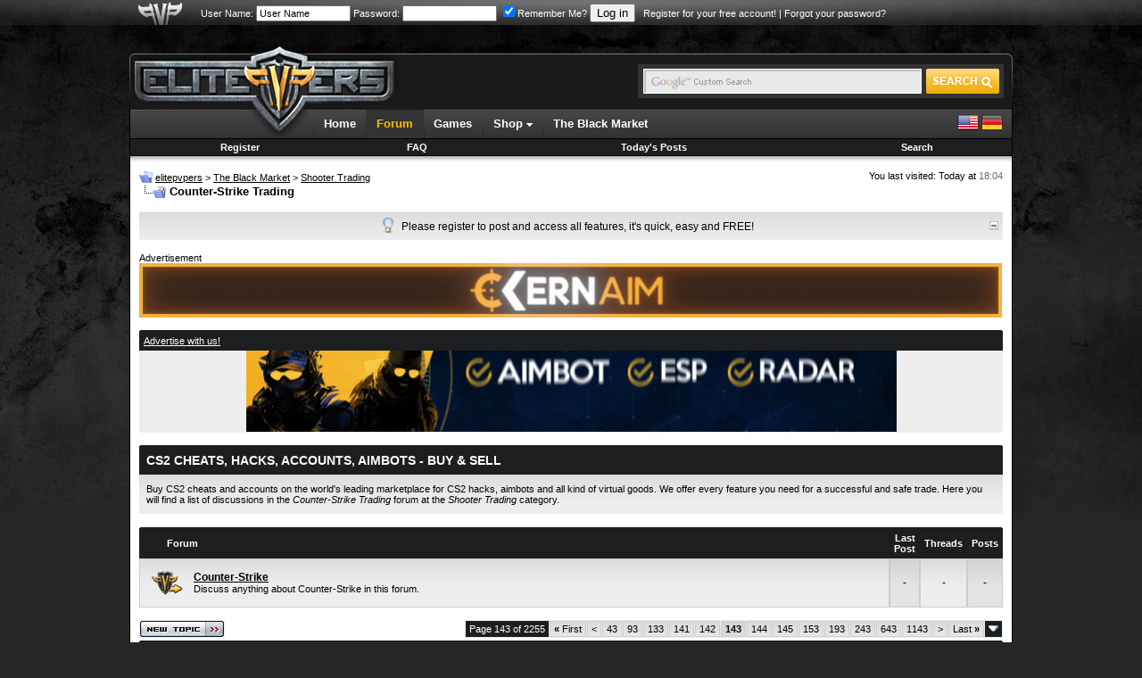

--- FILE ---
content_type: text/html; charset=ISO-8859-1
request_url: https://www.elitepvpers.com/forum/counter-strike-trading/index143.html
body_size: 14913
content:
<!DOCTYPE html PUBLIC "-//W3C//DTD XHTML 1.0 Transitional//EN" "http://www.w3.org/TR/xhtml1/DTD/xhtml1-transitional.dtd">
<html xmlns="http://www.w3.org/1999/xhtml" dir="ltr" lang="en">
<head>
<base href="https://www.elitepvpers.com/forum/" /><!--[if IE]></base><![endif]-->

<link rel="prev" href="https://www.elitepvpers.com/forum/counter-strike-trading/index142.html" />


<link rel="next" href="https://www.elitepvpers.com/forum/counter-strike-trading/index144.html" />


<meta name="robots" content="index,follow" />

<link rel="canonical" href="https://www.elitepvpers.com/forum/counter-strike-trading/index143.html" />
<meta http-equiv="Content-Type" content="text/html; charset=ISO-8859-1" />
<meta http-equiv="X-UA-Compatible" content="IE=edge" />
<meta name="generator" content="vBulletin" />
<meta name="viewport" content="width=990">



<meta name="keywords" content="Counter,Strike,Trading,Counter-Strike Trading, " />
<meta name="description" content="Counter-Strike Trading, Page 143 - Buy CS2 cheats and accounts on the world's leading marketplace for CS2 hacks, aimbots and all kind of virtual goods." />

<meta property="fb:page_id" content="129682529225" />
<meta property="fb:pages" content="129682529225" />
<meta property="fb:app_id" content="131387333558417" />
<meta property="og:site_name" content="elitepvpers" />
<meta property="og:image" content="https://www.elitepvpers.com/images/logo_99x99.gif" />
<meta property="og:title" content="Counter-Strike Trading"/>
<meta property="og:description" content="Counter-Strike Trading, Page 143 - Buy CS2 cheats and accounts on the world's leading marketplace for CS2 hacks, aimbots and all kind of virtual goods."/>
<meta property="og:url" content="https://www.elitepvpers.com/forum/counter-strike-trading/index143.html" />
<meta property="og:type" content="article" />

<meta name="twitter:card" content="summary" />
<meta name="twitter:site" content="@elitepvpers" />
<meta name="twitter:title" content="Counter-Strike Trading" />
<meta name="twitter:description" content="Counter-Strike Trading, Page 143 - Buy CS2 cheats and accounts on the world's leading marketplace for CS2 hacks, aimbots and all kind of virtual goods." />
<meta name="twitter:image" content="https://www.elitepvpers.com/images/logo_99x99.gif" />
<meta name="twitter:url" content="https://www.elitepvpers.com/forum/counter-strike-trading/index143.html" />




<link rel="home" href="https://www.elitepvpers.com" />
<link rel="search" href="https://www.elitepvpers.com/forum/search.php" />

<!-- CSS Stylesheet -->
<style type="text/css" id="vbulletin_css">
/**
* vBulletin 3.8.8 Beta 2 CSS
* Style: 'elitepvpers'; Style ID: 3
*/
@import url("https://www.elitepvpers.com/forum/clientscript/vbulletin_css/style-26bbbc3a-00003.css");
</style>
<link rel="stylesheet" type="text/css" href="https://www.elitepvpers.com/forum/clientscript/vbulletin_important.css?v=388b3" />


 <style type="text/css" id="iml_header_sign_css">
<!--
.iml_header_sign {
    width: 101px;
    height: 16px;
    display: inline-block;
    float: left;
    background-size: 101px 16px;
}
.iml_ml-5 {
	margin-left: 5px;
}
-->
</style> <style type="text/css" id="iml_thread_creator_sign_css">
<!--
.thread_creator_sign {
	background-image: url("/forum/images/misc/te_creator_sign.png");
}

@media 
(-webkit-min-device-pixel-ratio: 2), 
(min-resolution: 192dpi) {
	.thread_creator_sign {
		background-image: url("/forum/images/misc/te_creator_sign@3x.png");
	}
}
-->
</style> <style type="text/css" id="iml_bumped_sticky_sign_css">
<!--
.bumped_sticky_sign {
	background-image: url("/forum/images/misc/sticky_bumped_sign.png");
}

@media 
(-webkit-min-device-pixel-ratio: 2), 
(min-resolution: 192dpi) {
	.bumped_sticky_sign {
		background-image: url("/forum/images/misc/sticky_bumped_sign@3x.png");
	}
}
-->
</style>
<link rel="stylesheet" type="text/css" href="https://www.elitepvpers.com/css/global.css?18" />
<!-- / CSS Stylesheet -->

<script type="text/javascript" src="https://www.elitepvpers.com/forum/clientscript/yui/yahoo-dom-event/yahoo-dom-event.js?v=388b3"></script>
<script type="text/javascript" src="https://www.elitepvpers.com/forum/clientscript/yui/connection/connection-min.js?v=388b3"></script>
<script type="text/javascript">
<!--
var SESSIONURL = "s=a1844254ba574d04d054093b48ae9513&";
var SECURITYTOKEN = "guest";
var IMGDIR_MISC = "images/misc";
var vb_disable_ajax = parseInt("0", 10);
// -->
</script>
<script type="text/javascript" src="https://www.elitepvpers.com/forum/clientscript/vbulletin_global.js?v=388b3"></script>
<script type="text/javascript" src="https://www.elitepvpers.com/forum/clientscript/vbulletin_menu.js?v=388b3"></script>


	<link rel="alternate" type="application/rss+xml" title="elitepvpers RSS Feed" href="https://www.elitepvpers.com/forum/external.php?type=RSS2" />
	
		<link rel="alternate" type="application/rss+xml" title="elitepvpers - Counter-Strike Trading - RSS Feed" href="https://www.elitepvpers.com/forum/external.php?type=RSS2&amp;forumids=790" />
	



<link rel="apple-touch-icon" href="https://www.elitepvpers.com/images/apple-touch-icon.png"/>

<link href="https://www.elitepvpers.com/forum/clientscript/prettify/prettify.css" type="text/css" rel="stylesheet" />

<script type="text/javascript" src="https://www.elitepvpers.com/js/jquery-1.9.1.min.js"></script>


<script async src="https://www.googletagmanager.com/gtag/js?id=G-ZP6NWBT0NW"></script>
<script>
  window.dataLayer = window.dataLayer || [];
  function gtag(){dataLayer.push(arguments);}
  gtag('js', new Date());

  gtag('config', 'G-ZP6NWBT0NW');
</script><!-- JS -->
<script type="text/javascript">
$.browser = {
	msie: window.is_ie || false,
	mozilla: window.is_moz || false
};
</script>
<script type="text/javascript" src="https://www.elitepvpers.com/forum/clientscript/mgc_cb_evo_add/js/jquery.blockUI.js?v=1.0"></script><script type="text/javascript" src="https://www.elitepvpers.com/forum/mwmods/bbcodes/js/jquery.rescale.min.js?v=1.1.5"></script>
<script type="text/javascript">
<!--
// Init defaults for image rescaling
typeof $.extend != 'function' || $.extend(true, $.fn.rescale.defaults, JSON.parse('{"limits":{"sb":[50,20],"sig":[765,200],"vm":[630,965],"vm_conv":[880,965],"sgm":[950,965],"pm":[600,965],"pc":[880,965],"blog":[740,965],"blog_sn":[570,965],"other":[765,10000]},"margins":{"spoiler":10,"quote":27,"internal":12,"list":20,"indent":40}}'));
// -->
</script><script src="https://www.recaptcha.net/recaptcha/api.js?onload=onloadCallback&render=explicit" async defer></script>
<script>
	var recaptchaHeader;
	var recaptchaContent;
	var activeLoginForm;

	function recaptchaExecute (form, element) {
		activeLoginForm = form;
		grecaptcha.execute(element);
	}
	
	var onSubmit = function(token) {
		activeLoginForm.submit();
	};

    var onloadCallback = function() {	
	  if ($('#epvp_grecaptcha_header').length) {
	      recaptchaHeader = grecaptcha.render('epvp_grecaptcha_header', {
	        'sitekey' : '6LfSGsIZAAAAADcY1rC79hunUeE3PHPb15iqqEzP',
			'size' : 'invisible',
	        'callback' : onSubmit
	      });
	  }

	  if ($('#epvp_grecaptcha_content').length) {
	      recaptchaContent = grecaptcha.render('epvp_grecaptcha_content', {
	        'sitekey' : '6LfSGsIZAAAAADcY1rC79hunUeE3PHPb15iqqEzP',
			'size' : 'invisible',
	        'callback' : onSubmit
	      });
	  }
    };
</script><style type="text/css">.grecaptcha-badge { visibility: hidden; }</style><script type="text/javascript" id="loginjsinc">
<!--
(function(a){a.loadScript=function(b,c){return $.ajax(a.extend(c||{},{dataType:"script",cache:!0,url:b,dataFilter:function(a){return a.replace("%SCRIPT_OPTIONS%","[base64]")}}))};a.loadScript("https://www.elitepvpers.com/forum/clientscript/login/main.min.js?v=1.3.2"); a("script#loginjsinc").remove(); })(jQuery);
// -->
</script><link rel="stylesheet" href="https://www.elitepvpers.com/forum/mwmods/bump/css/bump.min.css?v=1.1.2">
<title>CS2 Cheats, Hacks, Accounts, Aimbots - Buy & Sell - Page 143</title>

</head>
<body>
<table width="100%" border="0" cellspacing="0" cellpadding="0">
  <tr>
    <td id="userbarbg">
		<table width="990" border="0" align="center" cellpadding="0" cellspacing="0">
		<tr>
			<td id="userbaraxe"><a href="https://www.elitepvpers.com/forum/"><img src="https://www.elitepvpers.com/images/userbaraxe.png" width="50" height="28" alt="" /></a></td>
			<td id="userbar">
	
		
			
		<!-- login form -->
		<form action="https://www.elitepvpers.com/forum/login.php?do=login" method="post" onsubmit="md5hash(vb_login_password, vb_login_md5password, vb_login_md5password_utf, 0);recaptchaExecute(this, recaptchaHeader);return false;">
			<script type="text/javascript" src="https://www.elitepvpers.com/forum/clientscript/vbulletin_md5.js?v=388b3"></script>
			<label for="navbar_username">User Name:</label> <input type="text" name="vb_login_username" id="navbar_username" size="15" accesskey="u" tabindex="96" value="User Name" onfocus="if (this.value == 'User Name') this.value = '';" />
			<label for="navbar_password">Password:</label> <input type="password" name="vb_login_password" id="navbar_password" size="15" tabindex="97" />
			<label for="cb_cookieuser_navbar"><input type="checkbox" name="cookieuser" value="1" tabindex="98" id="cb_cookieuser_navbar" accesskey="c" checked="checked" />Remember Me?</label>
			<input type="submit" value="Log in" tabindex="99" title="Enter your username and password in the boxes provided to login, or click the 'register' button to create a profile for yourself." accesskey="s" />
		<input type="hidden" name="s" value="a1844254ba574d04d054093b48ae9513" />
	<input type="hidden" name="securitytoken" value="guest" />
		<input type="hidden" name="do" value="login" />		
		<input type="hidden" name="vb_login_md5password" />
		<input type="hidden" name="vb_login_md5password_utf" />
		&nbsp; <a href="https://www.elitepvpers.com/forum/register.php">Register for your free account!</a> | <a rel="nofollow noopener noreferrer" href="https://www.elitepvpers.com/forum/login.php?do=lostpw">Forgot your password?</a>
		<div id="epvp_grecaptcha_header"></div>
		</form>
		<!-- / login form -->
			
		
	
	
			</td>
		</tr>
		</table>    
    </td>
  </tr>
</table>
<table width="990" border="0" align="center" cellpadding="0" cellspacing="0">
  <tr>
    <td style="padding-top: 5px;padding-bottom: 3px;">

<!-- epvp ads -->
	<div style="font-size:11px;position:relative">
		<div style="position:absolute; top: 29px; left: 100%; padding: 0 0 0 4px; margin: 0">
			

			        <a href="https://hunt.gg/r/PVPERS" rel="nofollow noopener noreferrer" class="ads"><img src="https://i.ibb.co/k2Jf6M8X/160x600-Hunt-S-Banner.png" width="159" height="601" alt="" /></a>

			
		</div>

		<div style="position:absolute; top: 29px; right: 100%; padding: 0 4px 0 0; margin: 0">
			


			
		</div>

	</div>
<!-- / epvp ads -->

    <br />
    </td>
  </tr>
  <tr>
    <td>
    <table width="100%" border="0" cellspacing="0" cellpadding="0">
      <tr>
        <td align="left"><img src="https://www.elitepvpers.com/images/logo_shield_new.png" width="305" height="10" alt="" /></td>
      </tr>
      <tr>
        <td>
        <table width="100%" border="0" cellspacing="0" cellpadding="0">
          <tr>
            <td width="305"><a href="https://www.elitepvpers.com/forum/"><img src="https://www.elitepvpers.com/images/logo.png" width="305" height="63" alt="" /></a></td>
            <td class="headerbg">

            </td>
            <td class="headerbg" align="right">
            <form id="searchform" action="https://www.elitepvpers.com/search/" name="searchform" method="get" accept-charset="UTF-8">
            <div class="searchbox">
            <table border="0" cellspacing="0" cellpadding="0">
            <tr>
            	<td>
			    <input type="hidden" name="cx" value="015126677412120601159:i2-ow1k9l4q" />
			    <input type="hidden" name="cof" value="FORID:9" />
			    <input type="hidden" name="ie" value="UTF-8" />
			    <input type="text" name="q" size="31" class="searchinput" />
            	</td>
            	<td><input type="submit" name="sa" value="" class="searchbtn" /></td>
            </tr>
            </table>
            </div>
            </form>
            <script type="text/javascript">
			(function () {
			    var f = document.getElementById('searchform');
			    if (f && f.q) {
			        var q = f.q;
			        var l = location;
			        var b = function () {
			            if (q.value == '') {
			                q.style.background = '#e9e9e9 url(/images/inputbox_google.gif)';
			            }
			        };
			        var f = function () {
			            q.style.background = '#e9e9e9 url(/images/inputbox.gif)';
			        };
			        q.style.background = '#e9e9e9 url(/images/inputbox.gif)';
			        q.onfocus = f;
			        q.onblur = b;
			        if (!/[&?]q=[^&]/.test(l.search)) {
			            b();
			        }
			    }
			})();
            </script>
            </td>
            <td width="7" align="right"><img src="https://www.elitepvpers.com/images/header_end.png" width="7" height="63" alt="" /></td>
          </tr>
        </table>
        </td>
      </tr>
      <tr>
        <td id="navbg">
        <table width="100%" border="0" cellspacing="0" cellpadding="0">
          <tr>
            <td id="navstart">&nbsp;</td>
            <td>
            <ul id="nav" class="dropdown">
				<li><a href="https://www.elitepvpers.com/">Home</a></li>
				<li id="selected"><a href="https://www.elitepvpers.com/forum/">Forum</a></li>
				<li><a href="https://www.elitepvpers.com/games/">Games</a></li>
				<li class="subnav">
					Shop <img src="https://www.elitepvpers.com/images/arrv_white.gif" width="7" height="7" alt="" />
					<ul>
						<li><a href="http://www.epvpgames.com/" target="_blank" rel="nofollow noopener noreferrer">Game Keys</a></li>
						<li><a href="https://customers.hyperfilter.com/link.php?id=10" target="_blank" rel="nofollow noopener noreferrer">Dedicated Servers</a></li>
						<li><a href="https://bit.ly/bybit-crypto-exchange" target="_blank" rel="nofollow noopener noreferrer">Crypto Exchange</a></li>
					</ul>
				</li>
				<li><a href="https://www.elitepvpers.com/theblackmarket/">The Black Market</a></li>

			</ul>
            </td>
            <td id="langswitch" align="right">
            <a href="https://www.elitepvpers.com/forum/?langid=1" rel="nofollow"><img src="https://www.elitepvpers.com/images/us.png" width="24" height="24" alt="" /></a> <a href="https://www.elitepvpers.com/forum/?langid=2" rel="nofollow"><img src="https://www.elitepvpers.com/images/de.png" width="24" height="24" alt="" /></a>
            </td>
          </tr>
        </table>
        </td>
      </tr>
      <tr>
        <td>
<!-- nav buttons bar -->
<div style="padding:1px; border-top-width:0px; background-color:#000">
	<table cellpadding="0" cellspacing="0" border="0" width="100%" align="center">
	<tr align="center">
		
		
			<td class="vbmenu_control"><a href="https://www.elitepvpers.com/forum/register.php">Register</a></td>
		
		
		<td class="vbmenu_control"><a rel="help" href="https://www.elitepvpers.com/forum/faq.php" accesskey="5">FAQ</a></td>
		
			
			
		
                
		
			
				
				<td class="vbmenu_control"><a rel="nofollow" href="https://www.elitepvpers.com/forum/search.php?do=getdaily" accesskey="2">Today's Posts</a></td>
				
				<td class="vbmenu_control"><a id="navbar_search" href="https://www.elitepvpers.com/forum/search.php" accesskey="4" rel="nofollow">Search</a> </td>
			
			
		
		
		
		</tr>
	</table>
</div>
<!-- / nav buttons bar -->
        </td>
      </tr>
      <tr>
        <td id="contentbg">
            <table width="100%" border="0" cellspacing="0" cellpadding="0">
              <tr>
                <td id="contentshadowwhite"></td>
              </tr>
              <tr>
                <td itemscope itemtype="http://schema.org/DiscussionForumPosting">

<!-- content table -->
<div style="padding-top:8px"></div>
<!-- open content container -->

<div class="epvpspacerwrapper">
	<div class="page" style="width:100%; text-align:left">
		<div style="text-align:left;padding:0px 10px 1px 10px">




<div class="vbmenu_popup" id="vbbloglinks_menu" style="display:none;margin-top:3px" align="left">
	<table cellpadding="4" cellspacing="1" border="0">
	<tr>
		<td class="thead"><a href="https://www.elitepvpers.com/forum/blogs/">Blogs</a></td>
	</tr>
	
	<tr>
		<td class="vbmenu_option"><a href="https://www.elitepvpers.com/forum/blogs/recent-entries/">Recent Entries</a></td>
	</tr>
	<tr>
		<td class="vbmenu_option"><a href="https://www.elitepvpers.com/forum/blogs/best-entries/">Best Entries</a></td>
	</tr>
	<tr>
		<td class="vbmenu_option"><a href="https://www.elitepvpers.com/forum/blogs/best-blogs/">Best Blogs</a></td>
	</tr>
	<tr>
		<td class="vbmenu_option"><a href="https://www.elitepvpers.com/forum/blogs/all/">Blog List</a></td>
	</tr>
	
	<tr>
		<td class="vbmenu_option"><a rel="nofollow noopener noreferrer" href="https://www.elitepvpers.com/forum/blog_search.php?do=search">Search Blogs</a></td>
	</tr>
	
	</table>
</div>
<div style="float:left;width:650px">
		
			<table cellpadding="0" cellspacing="0" border="0">
			<tr valign="bottom">
				<td><a href="https://www.elitepvpers.com/forum/counter-strike-trading/index143.html#" onclick="history.back(1); return false;"><img src="https://www.elitepvpers.com/forum/images/misc/navbits_start.gif" alt="Go Back" border="0" /></a></td>
				<td>&nbsp;</td>
				<td width="100%"><span class="navbar"><a href="https://www.elitepvpers.com/forum/" accesskey="1"><span itemprop="publisher" itemscope itemtype="http://schema.org/Organization">
<span itemprop="name">elitepvpers</span></span></a></span> 
	<span class="navbar">&gt; <a href="https://www.elitepvpers.com/forum/black-market/"><span itemprop="articleSection">The Black Market</span></a></span>

	<span class="navbar">&gt; <a href="https://www.elitepvpers.com/forum/shooter-trading/"><span itemprop="articleSection">Shooter Trading</span></a></span>
</td>
			</tr>
			<tr>
				<td class="navbar" style="font-size:10pt; padding-top:1px" colspan="3"><a href="https://www.elitepvpers.com/forum/counter-strike-trading/index143.html"><img width="30" height="15" class="inlineimg" src="https://www.elitepvpers.com/forum/iconimages/counter-strike-trading_ltr.gif" alt="Counter-Strike Trading" border="0" /></a> <strong>
	Counter-Strike Trading
</strong></td>
			</tr>
			</table>
		
</div>
<div class="smallfont" style="float:right">
You last visited: Today at <span class="time">18:04</span>
</div>
<div class="clear"></div>

<br />






<!-- NAVBAR POPUP MENUS -->

	
	
	
	<!-- header quick search form -->
	<div class="vbmenu_popup" id="navbar_search_menu" style="display:none;margin-top:3px" align="left">
		<table cellpadding="4" cellspacing="1" border="0">
		<tr>
			<td class="thead">Search Forums</td>
		</tr>
		<tr>
			<td class="vbmenu_option" title="nohilite">
				<form action="https://www.elitepvpers.com/forum/search.php?do=process" method="post">

					<input type="hidden" name="do" value="process" />
					<input type="hidden" name="quicksearch" value="1" />
					<input type="hidden" name="childforums" value="1" />
					<input type="hidden" name="exactname" value="1" />
					<input type="hidden" name="s" value="a1844254ba574d04d054093b48ae9513" />
					<input type="hidden" name="securitytoken" value="guest" />
					<input type="hidden" name="titleonly" value="1" />
					<input type="hidden" name="searchdate" value="365" />
					<div><input type="text" class="bginput" name="query" size="25" tabindex="1001" /><input type="submit" class="button" value="Go" tabindex="1004" /></div>
					<div style="margin-top:6px">
						<label for="rb_nb_sp0"><input type="radio" name="showposts" value="0" id="rb_nb_sp0" tabindex="1002" checked="checked" />Show Threads</label>
						&nbsp;
						<label for="rb_nb_sp1"><input type="radio" name="showposts" value="1" id="rb_nb_sp1" tabindex="1003" />Show Posts</label>
					</div>
				</form>
			</td>
		</tr>
		
		<tr>
			<td class="vbmenu_option"><a href="https://www.elitepvpers.com/forum/tags/" rel="nofollow">Tag Search</a></td>
		</tr>
		
		<tr>
			<td class="vbmenu_option"><a href="https://www.elitepvpers.com/forum/search.php" accesskey="4" rel="nofollow">Advanced Search</a></td>
		</tr>
		<tr>
	<td class="vbmenu_option"><a rel="nofollow noopener noreferrer" href="https://www.elitepvpers.com/forum/post_thanks.php?do=findallthanks">Find All Thanked Posts</a></td>
</tr><tr>
	<td class="thead">Search Blogs</td>
</tr>
<tr>
	<td class="vbmenu_option" title="nohilite">
		<form action="https://www.elitepvpers.com/forum/blog_search.php?do=dosearch" method="post">
			<input type="hidden" name="s" value="a1844254ba574d04d054093b48ae9513" />
			<input type="hidden" name="securitytoken" value="guest" />
			<input type="hidden" name="do" value="dosearch" />
			<input type="hidden" name="quicksearch" value="1" />
			<div><input type="text" class="bginput" name="text" size="25" tabindex="2003" /><input type="submit" class="button" value="Go" tabindex="2004" /></div>
		</form>
	</td>
</tr>

<tr>
	<td class="vbmenu_option"><a href="https://www.elitepvpers.com/forum/blogs/tags/" rel="nofollow">Tag Search</a></td>
</tr>

<tr>
	<td class="vbmenu_option"><a rel="nofollow noopener noreferrer" href="https://www.elitepvpers.com/forum/blog_search.php?a1844254ba574d04d054093b48ae9513do=search">Advanced Search</a></td>
</tr>
		</table>
	</div>
	<!-- / header quick search form -->
	
	
	
<!-- / NAVBAR POPUP MENUS -->

<!-- PAGENAV POPUP -->
	<div class="vbmenu_popup" id="pagenav_menu" style="display:none">
		<table cellpadding="4" cellspacing="1" border="0">
		<tr>
			<td class="thead" nowrap="nowrap">Go to Page...</td>
		</tr>
		<tr>
			<td class="vbmenu_option" title="nohilite">
			<form action="https://www.elitepvpers.com/forum/" method="get" onsubmit="return this.gotopage()" id="pagenav_form">
				<input type="text" class="bginput" id="pagenav_itxt" style="font-size:11px" size="4" />
				<input type="button" class="button" id="pagenav_ibtn" value="Go" />
			</form>
			</td>
		</tr>
		</table>
	</div>
<!-- / PAGENAV POPUP -->




<div id="tickerwrapper">
<div class="cwtitle1h"></div>
<div class="ticker">
	<div id="tickertoggle" style="float:right"><img src="/images/collapse.gif" width="10" height="10" alt="" /></div>
	<ul id="tickermessages" class="tickermessages" style="text-align:center">
		<li class="dyk">
			<img src="/images/lightbulb.png" width="13" height="18" alt="" /> <div>Please register to post and access all features, it's quick, easy and FREE!</div>
		</li>
	</ul>
</div>
<div class="cwtitle1f"></div>
</div>
<br />

<script>
var tickcount = 0;
var tickitems = 0;
var tickerpause = false;

function tick() {
	if ($('#tickerwrapper').css("width") == "20px") return;
	if (tickerpause) return;
	if (tickcount >= 1 && tickitems <= 1) return;
	tickcount++;

	$('#tickermessages li:first').animate({"opacity":0}).slideUp( function () { $(this).appendTo($('#tickermessages')).animate({"opacity":1}).slideDown(); });

	if (tickcount == 2) {
		$('.dyk').remove();
	}
}

$('#tickermessages').hover(function(){ tickerpause = true; }, function(){ tickerpause = false; });

$('#tickertoggle').click(function(){ 
	if ($('#tickerwrapper').css("width") == "20px") {
		$("#tickertoggle img").attr("src", "/images/collapse.gif");
		$('#tickerwrapper').animate({
			width: "100%"
		}, 1500, function() {
			$('#tickermessages').show('slow');
		});
    	document.cookie = "tickerdisabled=0;expires=Thu, 01-Jan-1970 00:00:01 GMT;path=/;domain=.elitepvpers.com";
	} else {
		$("#tickertoggle img").attr("src", "/images/expand.gif");
		$('#tickermessages').hide('slow');
		$('#tickerwrapper').animate({
			width: "20px"
		}, 1500);
        var a = new Date;
        a.setTime(a.getTime() + 31536E7);
        document.cookie = "tickerdisabled=1;expires=" + a.toUTCString() + ";path=/;domain=.elitepvpers.com"
	}
});

$.getJSON('/ajax/ticker.js?en', function(data) {
	if (!data) return;
	
	tickitems = data.length;
	
	var items = [];
	var avatar = '';
	
	$.each(data, function(key, val) {
		if (val.avatarurl) {
			avatar = '<img src="' + val.avatarurl + '" alt="" /> ';
		} else {
			avatar = '<img src="/images/clear.gif" width="1" height="20" alt="" />';
		}
		items += '<li>' + avatar + '<div><span class="smallfont"><a href="' + val.memberurl + '">' + val.postusername + '</a>:</span> <strong><a href="' + val.threadurl + '">' + val.title + '</a></strong> <span class="smallfont">(<a href="' + val.forumurl + '">' + val.forumtitle + '</a></span>)</div><img src="/images/ticker/hot' + val.hotnesslevel + '.png" width="16" height="20" alt="" /></li>';
	});

	$('#tickermessages').append(items);
	setInterval(function(){ tick () }, 8000), tickerpause = false;
});
</script>



    
        <div style="font-size:11px;padding:0;">Advertisement</div>

		

			

			

			

			
				<a href="https://kernaim.to/cheat/cs2?mtm_campaign=968x60-epvp-cs2&mtm_source=cs2-epvp" rel="nofollow noopener noreferrer" class="ads"><img src="https://i.imgur.com/0YIZfUR.gif" width="967" height="61" alt="" /></a>
			

			

			

			

	        
        <br />
        <br />
    
 
    
 
    <div class="cw1h"></div>
    <div class="thead smallfont"><a href="https://www.elitepvpers.com/forum/sendmessage.php">Advertise with us!</a></div>

        

        

        

        

        

        

        

        

        

        

        

        

        

        

        

        

        

        

        

        
	        <div style="text-align:center;background-color:#ededed;padding:0">
	        <a href="https://www.elitepvpers.com/123/foofoo.php?foo=sc" rel="nofollow" class="ads"><img src="https://i.imgur.com/5WM8x7v.gif" width="729" height="91" alt="" /></a>
	        </div>
        

        

        

        

        

        
 
        
 
        
 
        
 
        
 
        
 
        
 
        
 
        
 
        
 
        

        
 
    <div class="cwtitle1f"></div>
    <br />
 
    



<div class="cw1h"></div>
<div class="cwhead">
	<h1 itemprop="name">CS2 Cheats, Hacks, Accounts, Aimbots - Buy & Sell</h1>
</div>
<div class="cwcontent"><span class="smallfont">Buy CS2 cheats and accounts on the world's leading marketplace for CS2 hacks, aimbots and all kind of virtual goods. We offer every feature you need for a successful and safe trade. Here you will find a list of discussions in the <em>Counter-Strike Trading</em> forum at the <em>Shooter Trading</em> category. </span></div>
<br />



<div class="cw1hforum"></div>
<table class="tborder" cellpadding="6" cellspacing="0" border="0" width="100%" align="center">
<thead>
	<tr align="center">
	  <td class="thead">&nbsp;</td>
	  <td class="thead" width="100%" align="left">Forum</td>
	  <td class="thead">Last Post</td>
	  <td class="thead">Threads</td>
	  <td class="thead">Posts</td>
	</tr>
</thead>
<tbody>
	<tr align="center">
		<td class="alt1Active" colspan="2" align="left">

		<table cellpadding="0" cellspacing="0" border="0">
		<tr>
			<td><img width="45" height="41" src="images/elitepvpers/statusicon/forum_link.gif" alt="" border="0" /></td>
			<td><img src="https://www.elitepvpers.com/forum/clear.gif" alt="" width="9" height="1" border="0" /></td>
			<td>
			<div>
				<a href="https://www.elitepvpers.com/forum/counter-strike/"><strong>Counter-Strike</strong></a>
			</div>
			<div class="smallfont">Discuss anything about Counter-Strike in this forum.</div>
			</td>
		</tr>
		</table>

		</td>
		<td class="alt2">-</td>
		<td class="alt1">-</td>
		<td class="alt2">-</td>
	</tr>
</tbody>
</table>
<br />





<!-- threads list  -->

<form action="https://www.elitepvpers.com/forum/inlinemod.php?forumid=790" method="post" id="inlinemodform">
<input type="hidden" name="url" value="" />
<input type="hidden" name="s" value="a1844254ba574d04d054093b48ae9513" />
<input type="hidden" name="securitytoken" value="guest" />
<input type="hidden" name="forumid" value="790" />

<!-- controls above thread list -->
<table cellpadding="0" cellspacing="0" border="0" width="100%" style="margin-bottom:3px">
<tr valign="bottom">
	<td class="smallfont" width="100">
	
	
	<a href="https://www.elitepvpers.com/forum/newthread.php?do=newthread&amp;f=790" rel="nofollow"><img width="96" height="20" src="images/elitepvpers/buttons/newthread.gif" alt="Post New Thread" border="0" /></a>
	
	
	</td>
	<td align="right"><div class="pagenav" align="right">
<table class="tborder" cellpadding="3" cellspacing="1" border="0">
<tr>
	<td class="vbmenu_control" style="font-weight:normal">Page 143 of 2255</td>
	<td class="alt1" nowrap="nowrap"><a rel="start" class="smallfont" href="https://www.elitepvpers.com/forum/counter-strike-trading/" title="First Page - Results 1 to 25 of 56,369"><strong>&laquo;</strong> First</a></td>
	<td class="alt1"><a rel="prev" class="smallfont" href="https://www.elitepvpers.com/forum/counter-strike-trading/index142.html" title="Prev Page - Results 3,526 to 3,550 of 56,369">&lt;</a></td>
	<td class="alt1"><a class="smallfont" href="https://www.elitepvpers.com/forum/counter-strike-trading/index43.html" title="Show results 1,051 to 1,075 of 56,369"><!---100-->43</a></td><td class="alt1"><a class="smallfont" href="https://www.elitepvpers.com/forum/counter-strike-trading/index93.html" title="Show results 2,301 to 2,325 of 56,369"><!---50-->93</a></td><td class="alt1"><a class="smallfont" href="https://www.elitepvpers.com/forum/counter-strike-trading/index133.html" title="Show results 3,301 to 3,325 of 56,369"><!---10-->133</a></td><td class="alt1"><a class="smallfont" href="https://www.elitepvpers.com/forum/counter-strike-trading/index141.html" title="Show results 3,501 to 3,525 of 56,369">141</a></td><td class="alt1"><a class="smallfont" href="https://www.elitepvpers.com/forum/counter-strike-trading/index142.html" title="Show results 3,526 to 3,550 of 56,369">142</a></td>	<td class="alt2"><span class="smallfont" title="Showing results 3,551 to 3,575 of 56,369"><strong>143</strong></span></td>
 <td class="alt1"><a class="smallfont" href="https://www.elitepvpers.com/forum/counter-strike-trading/index144.html" title="Show results 3,576 to 3,600 of 56,369">144</a></td><td class="alt1"><a class="smallfont" href="https://www.elitepvpers.com/forum/counter-strike-trading/index145.html" title="Show results 3,601 to 3,625 of 56,369">145</a></td><td class="alt1"><a class="smallfont" href="https://www.elitepvpers.com/forum/counter-strike-trading/index153.html" title="Show results 3,801 to 3,825 of 56,369"><!--+10-->153</a></td><td class="alt1"><a class="smallfont" href="https://www.elitepvpers.com/forum/counter-strike-trading/index193.html" title="Show results 4,801 to 4,825 of 56,369"><!--+50-->193</a></td><td class="alt1"><a class="smallfont" href="https://www.elitepvpers.com/forum/counter-strike-trading/index243.html" title="Show results 6,051 to 6,075 of 56,369"><!--+100-->243</a></td><td class="alt1"><a class="smallfont" href="https://www.elitepvpers.com/forum/counter-strike-trading/index643.html" title="Show results 16,051 to 16,075 of 56,369"><!--+500-->643</a></td><td class="alt1"><a class="smallfont" href="https://www.elitepvpers.com/forum/counter-strike-trading/index1143.html" title="Show results 28,551 to 28,575 of 56,369"><!--+1000-->1143</a></td>
	<td class="alt1"><a rel="next" class="smallfont" href="https://www.elitepvpers.com/forum/counter-strike-trading/index144.html" title="Next Page - Results 3,576 to 3,600 of 56,369">&gt;</a></td>
	<td class="alt1" nowrap="nowrap"><a class="smallfont" href="https://www.elitepvpers.com/forum/counter-strike-trading/index2255.html" title="Last Page - Results 56,351 to 56,369 of 56,369">Last <strong>&raquo;</strong></a></td>
	<td class="vbmenu_control" title="forumdisplay.php?s=a1844254ba574d04d054093b48ae9513&amp;f=790&amp;sort=last_bump&amp;order=desc"><a name="PageNav"></a></td>
</tr>
</table>
</div></td>
</tr>
</table>
<!-- / controls above thread list -->
<div class="cw1hforum"></div>
<table class="tborder" cellpadding="6" cellspacing="0" border="0" width="100%" align="center" style="border-bottom-width:0px">
<tr>
	<td class="tcat" width="100%">Threads in Forum<span class="normal"> : Counter-Strike Trading</span></td>
	<td class="vbmenu_control" id="forumtools" nowrap="nowrap"><a href="https://www.elitepvpers.com/forum/counter-strike-trading/index143.html?nojs=1#goto_forumtools" rel="nofollow">Forum Tools</a> <script type="text/javascript"> vbmenu_register("forumtools"); </script></td>
	
	<td class="vbmenu_control" id="forumsearch" nowrap="nowrap"><a href="https://www.elitepvpers.com/forum/search.php?f=790" rel="nofollow">Search this Forum</a></td>
	
</tr>
</table>

<div class="cw1hforum"></div>
<table class="tborder" cellpadding="6" cellspacing="0" border="0" width="100%" align="center" id="threadslist">
<tbody>

<tr>

	
		<td class="thead" colspan="2">&nbsp;</td>
	
	<td class="thead" width="100%">
		
		<a href="https://www.elitepvpers.com/forum/counter-strike-trading/?daysprune=-1&amp;order=asc&amp;sort=title" rel="nofollow">Thread</a>  /
		<a href="https://www.elitepvpers.com/forum/counter-strike-trading/?daysprune=-1&amp;order=asc&amp;sort=postusername" rel="nofollow">Thread Starter</a> 
	</td>
	<td class="thead" width="150" align="center" nowrap="nowrap"><span style="white-space:nowrap"><a href="https://www.elitepvpers.com/forum/counter-strike-trading/?daysprune=-1&amp;order=desc&amp;sort=lastpost" rel="nofollow">Last Post</a> </span></td>
	
	    <td class="thead" align="center" nowrap="nowrap"><span style="white-space:nowrap"><a href="https://www.elitepvpers.com/forum/counter-strike-trading/?daysprune=-1" rel="nofollow">Last Bump</a> <a href="https://www.elitepvpers.com/forum/counter-strike-trading/index143.html?daysprune=-1&amp;order=asc&amp;sort=last_bump" rel="nofollow"><img width="11" height="7" class="inlineimg" src="images/elitepvpers/buttons/sortasc.gif" alt="Reverse Sort Order" border="0" /></a></span></td>
	
	<td class="thead" align="center" nowrap="nowrap"><span style="white-space:nowrap"><a href="https://www.elitepvpers.com/forum/counter-strike-trading/?daysprune=-1&amp;order=desc&amp;sort=replycount" rel="nofollow">Replies</a> </span></td>
	<td class="thead" align="center" nowrap="nowrap"><span style="white-space:nowrap"><a href="https://www.elitepvpers.com/forum/counter-strike-trading/?daysprune=-1&amp;order=desc&amp;sort=views" rel="nofollow">Views</a> </span></td>

	

</tr>
</tbody>


	<!-- show threads -->
	<tbody id="threadbits_forum_790">
	
	
	<tr >
	<td class="alt1" id="td_threadstatusicon_4893125">
		
		<img width="16" height="16" src="images/elitepvpers/statusicon/thread_hot_lock.gif" id="thread_statusicon_4893125" alt="" border="" />
	</td>
	
		<td class="alt2">&nbsp;</td>
	

	<td class="alt1" id="td_threadtitle_4893125" title="">

		
		<div>
			
			
			
			
			
			[Selling]
			
			<a href="https://www.elitepvpers.com/forum/counter-strike-trading/4893125-5-digit-oe-low-numbers-50-steam-lvl-160-games.html" id="thread_title_4893125" style="">5 digit with OE, low numbers, 50 steam lvl, 160+ games</a>
			
		</div>

		

		<div class="smallfont">
			
			
				tomas981
			
			
				
					(<span class="green">0</span>/0/<span class="red">0</span>)
				
			
		</div>

		

	</td>

	
	<td class="alt2" title="Replies: 1, Views: 192">
		<div class="smallfont" style="text-align:right; white-space:nowrap">
			04/06/2021 <span class="time">12:10</span><br />
			collenj <a href="https://www.elitepvpers.com/forum/counter-strike-trading/4893125-5-digit-oe-low-numbers-50-steam-lvl-160-games.html#post38686739"><img width="15" height="15" class="inlineimg" src="images/elitepvpers/buttons/lastpost.gif" alt="Go to last post" border="0" /></a>
		</div>
	</td>
	
	    
	        <td class="alt2">
	            <div class="smallfont" style="text-align:right; white-space:nowrap">
	                04/04/2021
	                
	                    <br /><span class="time">12:32</span>
	                
	            </div>
	        </td>
	    
	
	

	
		<td class="alt1" align="center">1</td>
		<td class="alt2" align="center">192</td>

		
	

	
</tr><tr >
	<td class="alt1" id="td_threadstatusicon_4877931">
		
		<img width="16" height="16" src="images/elitepvpers/statusicon/thread_hot_lock.gif" id="thread_statusicon_4877931" alt="" border="" />
	</td>
	
		<td class="alt2">&nbsp;</td>
	

	<td class="alt1" id="td_threadtitle_4877931" title="">

		
		<div>
			
			
			
			
			
			[Buying]
			
			<a href="https://www.elitepvpers.com/forum/counter-strike-trading/4877931-looking-fully-automated-vertigo-boost-panel.html" id="thread_title_4877931" style="">Looking for fully automated vertigo boost panel</a>
			
		</div>

		

		<div class="smallfont">
			
			
				saya
			
			
				
					(<span class="green">60</span>/0/<span class="red">0</span>)
				
			
		</div>

		

	</td>

	
	<td class="alt2" title="Replies: 4, Views: 1,287">
		<div class="smallfont" style="text-align:right; white-space:nowrap">
			04/03/2021 <span class="time">19:49</span><br />
			mvzlee <a href="https://www.elitepvpers.com/forum/counter-strike-trading/4877931-looking-fully-automated-vertigo-boost-panel.html#post38683202"><img width="15" height="15" class="inlineimg" src="images/elitepvpers/buttons/lastpost.gif" alt="Go to last post" border="0" /></a>
		</div>
	</td>
	
	    
	        <td class="alt2">
	            <div class="smallfont" style="text-align:right; white-space:nowrap">
	                02/25/2021
	                
	                    <br /><span class="time">07:47</span>
	                
	            </div>
	        </td>
	    
	
	

	
		<td class="alt1" align="center">4</td>
		<td class="alt2" align="center">1,287</td>

		
	

	
</tr><tr >
	<td class="alt1" id="td_threadstatusicon_4889766">
		
		<img width="16" height="16" src="images/elitepvpers/statusicon/thread_hot.gif" id="thread_statusicon_4889766" alt="" border="" />
	</td>
	
		<td class="alt2">&nbsp;</td>
	

	<td class="alt1" id="td_threadtitle_4889766" title="">

		
		<div>
			
			
			
			
			
			
			
			<a href="https://www.elitepvpers.com/forum/counter-strike-trading/4889766-b-iete-skins-s-uche-paypal-berweisung.html" id="thread_title_4889766" style="">[B]iete Skins [S]uche Paypal, Überweisung,...</a>
			
		</div>

		

		<div class="smallfont">
			
			
				Epvp User
			
			
				
					(<span class="green">293</span>/0/<span class="red">0</span>)
				
			
		</div>

		

	</td>

	
	<td class="alt2" title="Replies: 1, Views: 221">
		<div class="smallfont" style="text-align:right; white-space:nowrap">
			03/26/2021 <span class="time">11:24</span><br />
			pukker <a href="https://www.elitepvpers.com/forum/counter-strike-trading/4889766-b-iete-skins-s-uche-paypal-berweisung.html#post38670641"><img width="15" height="15" class="inlineimg" src="images/elitepvpers/buttons/lastpost.gif" alt="Go to last post" border="0" /></a>
		</div>
	</td>
	
	    
	        <td class="alt2">
	            <div class="smallfont" style="text-align:right; white-space:nowrap">
	                04/02/2021
	                
	                    <br /><span class="time">16:49</span>
	                
	            </div>
	        </td>
	    
	
	

	
		<td class="alt1" align="center">1</td>
		<td class="alt2" align="center">221</td>

		
	

	
</tr><tr >
	<td class="alt1" id="td_threadstatusicon_4891867">
		
		<img width="16" height="16" src="images/elitepvpers/statusicon/thread_hot.gif" id="thread_statusicon_4891867" alt="" border="" />
	</td>
	
		<td class="alt2"><img width="16" height="16" src="images/icons/icon1.gif" alt="Post" border="0" /></td>
	

	<td class="alt1" id="td_threadtitle_4891867" title="">

		
		<div>
			
				<span style="float:right">
					 <img class="inlineimg" src="https://www.elitepvpers.com/forum/images/misc/tag.png" width="13" height="13" alt="account, csgo, csgo account, esportal, esportal account" /> 
					
					
					
					
					
					
				</span>
			
			
			
			
			
			[Selling]
			
			<a href="https://www.elitepvpers.com/forum/counter-strike-trading/4891867-esportal-master-10-a.html" id="thread_title_4891867" style="">eSportal Master $10</a>
			
		</div>

		

		<div class="smallfont">
			
			
				TopBoosts
			
			
				
					(<span class="green">2</span>/0/<span class="red">0</span>)
				
			
		</div>

		

	</td>

	
	<td class="alt2" title="Replies: 1, Views: 357">
		<div class="smallfont" style="text-align:right; white-space:nowrap">
			04/02/2021 <span class="time">22:25</span><br />
			TopBoosts <a href="https://www.elitepvpers.com/forum/counter-strike-trading/4891867-esportal-master-10-a.html#post38681907"><img width="15" height="15" class="inlineimg" src="images/elitepvpers/buttons/lastpost.gif" alt="Go to last post" border="0" /></a>
		</div>
	</td>
	
	    
	        <td class="alt2">
	            <div class="smallfont" style="text-align:right; white-space:nowrap">
	                04/01/2021
	                
	                    <br /><span class="time">22:45</span>
	                
	            </div>
	        </td>
	    
	
	

	
		<td class="alt1" align="center">1</td>
		<td class="alt2" align="center">357</td>

		
	

	
</tr><tr >
	<td class="alt1" id="td_threadstatusicon_4892246">
		
		<img width="16" height="16" src="images/elitepvpers/statusicon/thread_hot.gif" id="thread_statusicon_4892246" alt="" border="" />
	</td>
	
		<td class="alt2">&nbsp;</td>
	

	<td class="alt1" id="td_threadtitle_4892246" title="">

		
		<div>
			
			
			
			
			
			[Buying]
			
			<a href="https://www.elitepvpers.com/forum/counter-strike-trading/4892246-spoofer-gamersclub.html" id="thread_title_4892246" style="">Spoofer GamersClub</a>
			
		</div>

		

		<div class="smallfont">
			
			
				niku7k
			
			
				
					(<span class="green">0</span>/0/<span class="red">0</span>)
				
			
		</div>

		

	</td>

	
	<td class="alt2" title="Replies: 1, Views: 425">
		<div class="smallfont" style="text-align:right; white-space:nowrap">
			04/01/2021 <span class="time">22:01</span><br />
			cotoco07 <a href="https://www.elitepvpers.com/forum/counter-strike-trading/4892246-spoofer-gamersclub.html#post38680289"><img width="15" height="15" class="inlineimg" src="images/elitepvpers/buttons/lastpost.gif" alt="Go to last post" border="0" /></a>
		</div>
	</td>
	
	    
	        <td class="alt2">
	            <div class="smallfont" style="text-align:right; white-space:nowrap">
	                04/01/2021
	                
	                    <br /><span class="time">21:38</span>
	                
	            </div>
	        </td>
	    
	
	

	
		<td class="alt1" align="center">1</td>
		<td class="alt2" align="center">425</td>

		
	

	
</tr><tr >
	<td class="alt1" id="td_threadstatusicon_4892226">
		
		<img width="16" height="16" src="images/elitepvpers/statusicon/thread_hot.gif" id="thread_statusicon_4892226" alt="" border="" />
	</td>
	
		<td class="alt2"><img width="16" height="16" src="images/icons/icon4.gif" alt="Exclamation" border="0" /></td>
	

	<td class="alt1" id="td_threadtitle_4892226" title="">

		
		<div>
			
			
			
			
			
			
			
			<a href="https://www.elitepvpers.com/forum/counter-strike-trading/4892226-suche-butterfly.html" id="thread_title_4892226" style="">Suche Butterfly</a>
			
		</div>

		

		<div class="smallfont">
			
			
				GOOGi&lt;3
			
			
				
					(<span class="green">0</span>/0/<span class="red">0</span>)
				
			
		</div>

		

	</td>

	
	<td class="alt2" title="Replies: 0, Views: 153">
		<div class="smallfont" style="text-align:right; white-space:nowrap">
			04/01/2021 <span class="time">20:46</span><br />
			GOOGi&lt;3 <a href="https://www.elitepvpers.com/forum/counter-strike-trading/4892226-suche-butterfly.html#post38680186"><img width="15" height="15" class="inlineimg" src="images/elitepvpers/buttons/lastpost.gif" alt="Go to last post" border="0" /></a>
		</div>
	</td>
	
	    
	        <td class="alt2">
	            <div class="smallfont" style="text-align:right; white-space:nowrap">
	                04/01/2021
	                
	                    <br /><span class="time">20:46</span>
	                
	            </div>
	        </td>
	    
	
	

	
		<td class="alt1" align="center">0</td>
		<td class="alt2" align="center">153</td>

		
	

	
</tr><tr >
	<td class="alt1" id="td_threadstatusicon_4809147">
		
		<img width="16" height="16" src="images/elitepvpers/statusicon/thread_hot.gif" id="thread_statusicon_4809147" alt="" border="" />
	</td>
	
		<td class="alt2">&nbsp;</td>
	

	<td class="alt1" id="td_threadtitle_4809147" title="">

		
		<div>
			
			
			
			
			
			[Selling]
			
			<a href="https://www.elitepvpers.com/forum/counter-strike-trading/4809147-faceit-10-lvl-2001-elo-oe-non-prime-instant-safe-35-a.html" id="thread_title_4809147" style="">Faceit 10 LVL (2001 Elo), OE, Non-Prime | Instant &amp; Safe - 35$</a>
			
		</div>

		

		<div class="smallfont">
			
			
				Miakogg
			
			
				
					(<span class="green">1</span>/0/<span class="red">0</span>)
				
			
		</div>

		

	</td>

	
	<td class="alt2" title="Replies: 0, Views: 311">
		<div class="smallfont" style="text-align:right; white-space:nowrap">
			09/10/2020 <span class="time">09:19</span><br />
			Miakogg <a href="https://www.elitepvpers.com/forum/counter-strike-trading/4809147-faceit-10-lvl-2001-elo-oe-non-prime-instant-safe-35-a.html#post38357279"><img width="15" height="15" class="inlineimg" src="images/elitepvpers/buttons/lastpost.gif" alt="Go to last post" border="0" /></a>
		</div>
	</td>
	
	    
	        <td class="alt2">
	            <div class="smallfont" style="text-align:right; white-space:nowrap">
	                04/01/2021
	                
	                    <br /><span class="time">19:56</span>
	                
	            </div>
	        </td>
	    
	
	

	
		<td class="alt1" align="center">0</td>
		<td class="alt2" align="center">311</td>

		
	

	
</tr><tr >
	<td class="alt1" id="td_threadstatusicon_4891758">
		
		<img width="16" height="16" src="images/elitepvpers/statusicon/thread_hot.gif" id="thread_statusicon_4891758" alt="" border="" />
	</td>
	
		<td class="alt2"><img width="16" height="16" src="images/icons/icon14.gif" alt="Thumbs up" border="0" /></td>
	

	<td class="alt1" id="td_threadtitle_4891758" title="">

		
		<div>
			
				<span style="float:right">
					 <img class="inlineimg" src="https://www.elitepvpers.com/forum/images/misc/tag.png" width="13" height="13" alt="account, csgo, faceit, level 10, prime" /> 
					
					
					
					
					
					
				</span>
			
			
			
			
			
			[Selling]
			
			<a href="https://www.elitepvpers.com/forum/counter-strike-trading/4891758-prime-2370-elo-400-matches-1-6kd-no-oge.html" id="thread_title_4891758" style="">Prime | 2370 ELO | 400 Matches | 1.6KD | No-OGE</a>
			
		</div>

		

		<div class="smallfont">
			
			
				TopBoosts
			
			
				
					(<span class="green">2</span>/0/<span class="red">0</span>)
				
			
		</div>

		

	</td>

	
	<td class="alt2" title="Replies: 0, Views: 196">
		<div class="smallfont" style="text-align:right; white-space:nowrap">
			03/31/2021 <span class="time">14:22</span><br />
			TopBoosts <a href="https://www.elitepvpers.com/forum/counter-strike-trading/4891758-prime-2370-elo-400-matches-1-6kd-no-oge.html#post38678324"><img width="15" height="15" class="inlineimg" src="images/elitepvpers/buttons/lastpost.gif" alt="Go to last post" border="0" /></a>
		</div>
	</td>
	
	    
	        <td class="alt2">
	            <div class="smallfont" style="text-align:right; white-space:nowrap">
	                04/01/2021
	                
	                    <br /><span class="time">17:56</span>
	                
	            </div>
	        </td>
	    
	
	

	
		<td class="alt1" align="center">0</td>
		<td class="alt2" align="center">196</td>

		
	

	
</tr><tr >
	<td class="alt1" id="td_threadstatusicon_4878230">
		
		<img width="16" height="16" src="images/elitepvpers/statusicon/thread_hot.gif" id="thread_statusicon_4878230" alt="" border="" />
	</td>
	
		<td class="alt2">&nbsp;</td>
	

	<td class="alt1" id="td_threadtitle_4878230" title="">

		
		<div>
			
			
			
			
			
			[Selling]
			
			<a href="https://www.elitepvpers.com/forum/counter-strike-trading/4878230-5-digit-nice-id-abxab.html" id="thread_title_4878230" style="">5 DIGIT NICE ID ABXAB</a>
			
		</div>

		

		<div class="smallfont">
			
			
				complexb0y
			
			
				
					(<span class="green">2</span>/0/<span class="red">1</span>)
				
			
		</div>

		

	</td>

	
	<td class="alt2" title="Replies: 1, Views: 365">
		<div class="smallfont" style="text-align:right; white-space:nowrap">
			03/04/2021 <span class="time">21:29</span><br />
			larskrause <a href="https://www.elitepvpers.com/forum/counter-strike-trading/4878230-5-digit-nice-id-abxab.html#post38635831"><img width="15" height="15" class="inlineimg" src="images/elitepvpers/buttons/lastpost.gif" alt="Go to last post" border="0" /></a>
		</div>
	</td>
	
	    
	        <td class="alt2">
	            <div class="smallfont" style="text-align:right; white-space:nowrap">
	                04/01/2021
	                
	                    <br /><span class="time">16:16</span>
	                
	            </div>
	        </td>
	    
	
	

	
		<td class="alt1" align="center">1</td>
		<td class="alt2" align="center">365</td>

		
	

	
</tr><tr >
	<td class="alt1" id="td_threadstatusicon_4871934">
		
		<img width="16" height="16" src="images/elitepvpers/statusicon/thread_hot.gif" id="thread_statusicon_4871934" alt="" border="" />
	</td>
	
		<td class="alt2">&nbsp;</td>
	

	<td class="alt1" id="td_threadtitle_4871934" title="">

		
		<div>
			
			
			
			
			
			[Selling]
			
			<a href="https://www.elitepvpers.com/forum/counter-strike-trading/4871934-5-digit-hl2-oe-s-pp-psc-btc.html" id="thread_title_4871934" style="">5 DIGIT HL2 with OE [S] PP,PSC,BTC</a>
			
		</div>

		

		<div class="smallfont">
			
			
				complexb0y
			
			
				
					(<span class="green">2</span>/0/<span class="red">1</span>)
				
			
		</div>

		

	</td>

	
	<td class="alt2" title="Replies: 2, Views: 426">
		<div class="smallfont" style="text-align:right; white-space:nowrap">
			03/30/2021 <span class="time">03:26</span><br />
			complexb0y <a href="https://www.elitepvpers.com/forum/counter-strike-trading/4871934-5-digit-hl2-oe-s-pp-psc-btc.html#post38676421"><img width="15" height="15" class="inlineimg" src="images/elitepvpers/buttons/lastpost.gif" alt="Go to last post" border="0" /></a>
		</div>
	</td>
	
	    
	        <td class="alt2">
	            <div class="smallfont" style="text-align:right; white-space:nowrap">
	                04/01/2021
	                
	                    <br /><span class="time">16:16</span>
	                
	            </div>
	        </td>
	    
	
	

	
		<td class="alt1" align="center">2</td>
		<td class="alt2" align="center">426</td>

		
	

	
</tr><tr >
	<td class="alt1" id="td_threadstatusicon_4892084">
		
		<img width="16" height="16" src="images/elitepvpers/statusicon/thread.gif" id="thread_statusicon_4892084" alt="" border="" />
	</td>
	
		<td class="alt2">&nbsp;</td>
	

	<td class="alt1" id="td_threadtitle_4892084" title="">

		
		<div>
			
			
			
			
			
			[Buying]
			
			<a href="https://www.elitepvpers.com/forum/counter-strike-trading/4892084-lf-csgo-skins-can-pay-btc-paypal.html" id="thread_title_4892084" style="">Lf CSGO Skins | Can Pay with BTC or PayPal</a>
			
		</div>

		

		<div class="smallfont">
			
			
				PapeLi
			
			
				
					(<span class="green">64</span>/0/<span class="red">0</span>)
				
			
		</div>

		

	</td>

	
	<td class="alt2" title="Replies: 0, Views: 137">
		<div class="smallfont" style="text-align:right; white-space:nowrap">
			04/01/2021 <span class="time">15:22</span><br />
			PapeLi <a href="https://www.elitepvpers.com/forum/counter-strike-trading/4892084-lf-csgo-skins-can-pay-btc-paypal.html#post38679719"><img width="15" height="15" class="inlineimg" src="images/elitepvpers/buttons/lastpost.gif" alt="Go to last post" border="0" /></a>
		</div>
	</td>
	
	    
	        <td class="alt2">
	            <div class="smallfont" style="text-align:right; white-space:nowrap">
	                04/01/2021
	                
	                    <br /><span class="time">15:22</span>
	                
	            </div>
	        </td>
	    
	
	

	
		<td class="alt1" align="center">0</td>
		<td class="alt2" align="center">137</td>

		
	

	
</tr><tr >
	<td class="alt1" id="td_threadstatusicon_4890427">
		
		<img width="16" height="16" src="images/elitepvpers/statusicon/thread_hot.gif" id="thread_statusicon_4890427" alt="" border="" />
	</td>
	
		<td class="alt2">&nbsp;</td>
	

	<td class="alt1" id="td_threadtitle_4890427" title="">

		
		<div>
			
			
			
			
			
			
			
			<a href="https://www.elitepvpers.com/forum/counter-strike-trading/4890427-trade-banned-account-csgo.html" id="thread_title_4890427" style="">Trade Banned Account CSGO</a>
			
		</div>

		

		<div class="smallfont">
			
			
				vnmlike
			
			
				
					(<span class="green">2</span>/0/<span class="red">0</span>)
				
			
		</div>

		

	</td>

	
	<td class="alt2" title="Replies: 2, Views: 474">
		<div class="smallfont" style="text-align:right; white-space:nowrap">
			04/01/2021 <span class="time">07:30</span><br />
			shoxy88 <a href="https://www.elitepvpers.com/forum/counter-strike-trading/4890427-trade-banned-account-csgo.html#post38679394"><img width="15" height="15" class="inlineimg" src="images/elitepvpers/buttons/lastpost.gif" alt="Go to last post" border="0" /></a>
		</div>
	</td>
	
	    
	        <td class="alt2">
	            <div class="smallfont" style="text-align:right; white-space:nowrap">
	                03/28/2021
	                
	                    <br /><span class="time">01:16</span>
	                
	            </div>
	        </td>
	    
	
	

	
		<td class="alt1" align="center">2</td>
		<td class="alt2" align="center">474</td>

		
	

	
</tr><tr >
	<td class="alt1" id="td_threadstatusicon_4880547">
		
		<img width="16" height="16" src="images/elitepvpers/statusicon/thread_hot.gif" id="thread_statusicon_4880547" alt="" border="" />
	</td>
	
		<td class="alt2">&nbsp;</td>
	

	<td class="alt1" id="td_threadtitle_4880547" title="">

		
		<div>
			
			
			
			
			
			[Buying]
			
			<a href="https://www.elitepvpers.com/forum/counter-strike-trading/4880547-trade-ban-csgo-account.html" id="thread_title_4880547" style="">Trade Ban CSGO ACCOUNT</a>
			
		</div>

		

		<div class="smallfont">
			
			
				tzarcalitu99
			
			
				
					(<span class="green">0</span>/0/<span class="red">0</span>)
				
			
		</div>

		

	</td>

	
	<td class="alt2" title="Replies: 1, Views: 290">
		<div class="smallfont" style="text-align:right; white-space:nowrap">
			03/31/2021 <span class="time">17:59</span><br />
			htj365 <a href="https://www.elitepvpers.com/forum/counter-strike-trading/4880547-trade-ban-csgo-account.html#post38678653"><img width="15" height="15" class="inlineimg" src="images/elitepvpers/buttons/lastpost.gif" alt="Go to last post" border="0" /></a>
		</div>
	</td>
	
	    
	        <td class="alt2">
	            <div class="smallfont" style="text-align:right; white-space:nowrap">
	                03/03/2021
	                
	                    <br /><span class="time">14:20</span>
	                
	            </div>
	        </td>
	    
	
	

	
		<td class="alt1" align="center">1</td>
		<td class="alt2" align="center">290</td>

		
	

	
</tr><tr >
	<td class="alt1" id="td_threadstatusicon_4891807">
		
		<img width="16" height="16" src="images/elitepvpers/statusicon/thread_hot.gif" id="thread_statusicon_4891807" alt="" border="" />
	</td>
	
		<td class="alt2">&nbsp;</td>
	

	<td class="alt1" id="td_threadtitle_4891807" title="">

		
		<div>
			
				<span style="float:right">
					 <img class="inlineimg" src="https://www.elitepvpers.com/forum/images/misc/tag.png" width="13" height="13" alt="csgo" /> 
					
					
					
					
					
					
				</span>
			
			
			
			
			
			[Buying]
			
			<a href="https://www.elitepvpers.com/forum/counter-strike-trading/4891807-skin-changer-model-changer.html" id="thread_title_4891807" style="">Skin changer or model changer</a>
			
		</div>

		

		<div class="smallfont">
			
			
				Capresso
			
			
				
					(<span class="green">0</span>/0/<span class="red">0</span>)
				
			
		</div>

		

	</td>

	
	<td class="alt2" title="Replies: 1, Views: 437">
		<div class="smallfont" style="text-align:right; white-space:nowrap">
			03/31/2021 <span class="time">17:06</span><br />
			phoun95 <a href="https://www.elitepvpers.com/forum/counter-strike-trading/4891807-skin-changer-model-changer.html#post38678572"><img width="15" height="15" class="inlineimg" src="images/elitepvpers/buttons/lastpost.gif" alt="Go to last post" border="0" /></a>
		</div>
	</td>
	
	    
	        <td class="alt2">
	            <div class="smallfont" style="text-align:right; white-space:nowrap">
	                03/31/2021
	                
	                    <br /><span class="time">16:53</span>
	                
	            </div>
	        </td>
	    
	
	

	
		<td class="alt1" align="center">1</td>
		<td class="alt2" align="center">437</td>

		
	

	
</tr><tr >
	<td class="alt1" id="td_threadstatusicon_4884156">
		
		<img width="16" height="16" src="images/elitepvpers/statusicon/thread_hot.gif" id="thread_statusicon_4884156" alt="" border="" />
	</td>
	
		<td class="alt2"><img width="16" height="16" src="images/icons/icon2.gif" alt="Arrow" border="0" /></td>
	

	<td class="alt1" id="td_threadtitle_4884156" title="">

		
		<div>
			
			
			
			
			
			[Selling]
			
			<a href="https://www.elitepvpers.com/forum/counter-strike-trading/4884156-cs-go-account-store-special-prime-non-prime-instant-delivery.html" id="thread_title_4884156" style=""> CS:GO Account Store   Special,Prime and Non Prime  Instant Delivery!</a>
			
		</div>

		

		<div class="smallfont">
			
			
				Henksue
			
			
				
					(<span class="green">1</span>/0/<span class="red">0</span>)
				
			
		</div>

		

	</td>

	
	<td class="alt2" title="Replies: 0, Views: 584">
		<div class="smallfont" style="text-align:right; white-space:nowrap">
			03/11/2021 <span class="time">22:30</span><br />
			Henksue <a href="https://www.elitepvpers.com/forum/counter-strike-trading/4884156-cs-go-account-store-special-prime-non-prime-instant-delivery.html#post38647124"><img width="15" height="15" class="inlineimg" src="images/elitepvpers/buttons/lastpost.gif" alt="Go to last post" border="0" /></a>
		</div>
	</td>
	
	    
	        <td class="alt2">
	            <div class="smallfont" style="text-align:right; white-space:nowrap">
	                03/31/2021
	                
	                    <br /><span class="time">02:30</span>
	                
	            </div>
	        </td>
	    
	
	

	
		<td class="alt1" align="center">0</td>
		<td class="alt2" align="center">584</td>

		
	

	
</tr><tr >
	<td class="alt1" id="td_threadstatusicon_4891510">
		
		<img width="16" height="16" src="images/elitepvpers/statusicon/thread_hot.gif" id="thread_statusicon_4891510" alt="" border="" />
	</td>
	
		<td class="alt2"><img width="14" height="16" src="images/icons/icon3.gif" alt="Lightbulb" border="0" /></td>
	

	<td class="alt1" id="td_threadtitle_4891510" title="">

		
		<div>
			
			
			
			
			
			[Selling]
			
			<a href="https://www.elitepvpers.com/forum/counter-strike-trading/4891510-skeet-invite.html" id="thread_title_4891510" style="">Skeet invite</a>
			
		</div>

		

		<div class="smallfont">
			
			
				iaaaaaa
			
			
				
					(<span class="green">0</span>/0/<span class="red">0</span>)
				
			
		</div>

		

	</td>

	
	<td class="alt2" title="Replies: 1, Views: 410">
		<div class="smallfont" style="text-align:right; white-space:nowrap">
			03/30/2021 <span class="time">21:08</span><br />
			Mario <a href="https://www.elitepvpers.com/forum/counter-strike-trading/4891510-skeet-invite.html#post38677526"><img width="15" height="15" class="inlineimg" src="images/elitepvpers/buttons/lastpost.gif" alt="Go to last post" border="0" /></a>
		</div>
	</td>
	
	    
	        <td class="alt2">
	            <div class="smallfont" style="text-align:right; white-space:nowrap">
	                03/30/2021
	                
	                    <br /><span class="time">18:32</span>
	                
	            </div>
	        </td>
	    
	
	

	
		<td class="alt1" align="center">1</td>
		<td class="alt2" align="center">410</td>

		
	

	
</tr><tr >
	<td class="alt1" id="td_threadstatusicon_4877238">
		
		<img width="16" height="16" src="images/elitepvpers/statusicon/thread_hot.gif" id="thread_statusicon_4877238" alt="" border="" />
	</td>
	
		<td class="alt2"><img width="16" height="16" src="images/icons/icon14.gif" alt="Thumbs up" border="0" /></td>
	

	<td class="alt1" id="td_threadtitle_4877238" title="">

		
		<div>
			
				<span style="float:right">
					 <img class="inlineimg" src="https://www.elitepvpers.com/forum/images/misc/tag.png" width="13" height="13" alt="100 elo, faceit account, for boosting, low elo" /> 
					
					
					
					
					
					
				</span>
			
			
			
			
			
			[Selling]
			
			<a href="https://www.elitepvpers.com/forum/counter-strike-trading/4877238-100-500-elo-faceit-accounts.html" id="thread_title_4877238" style="">100-500 elo faceit accounts</a>
			
		</div>

		

		<div class="smallfont">
			
			
				kwill123
			
			
				
					(<span class="green">1</span>/0/<span class="red">0</span>)
				
			
		</div>

		

	</td>

	
	<td class="alt2" title="Replies: 0, Views: 361">
		<div class="smallfont" style="text-align:right; white-space:nowrap">
			02/23/2021 <span class="time">15:33</span><br />
			kwill123 <a href="https://www.elitepvpers.com/forum/counter-strike-trading/4877238-100-500-elo-faceit-accounts.html#post38621763"><img width="15" height="15" class="inlineimg" src="images/elitepvpers/buttons/lastpost.gif" alt="Go to last post" border="0" /></a>
		</div>
	</td>
	
	    
	        <td class="alt2">
	            <div class="smallfont" style="text-align:right; white-space:nowrap">
	                03/30/2021
	                
	                    <br /><span class="time">18:59</span>
	                
	            </div>
	        </td>
	    
	
	

	
		<td class="alt1" align="center">0</td>
		<td class="alt2" align="center">361</td>

		
	

	
</tr><tr >
	<td class="alt1" id="td_threadstatusicon_4886847">
		
		<img width="16" height="16" src="images/elitepvpers/statusicon/thread_hot.gif" id="thread_statusicon_4886847" alt="" border="" />
	</td>
	
		<td class="alt2">&nbsp;</td>
	

	<td class="alt1" id="td_threadtitle_4886847" title="">

		
		<div>
			
			
			
			
			
			
			
			<a href="https://www.elitepvpers.com/forum/counter-strike-trading/4886847-physisch-und-digitale-mirage-tactics-pin.html" id="thread_title_4886847" style="">physisch und digitale Mirage &amp; Tactics Pin</a>
			
		</div>

		

		<div class="smallfont">
			
			
				LiiVE2RAVE
			
			
				
					(<span class="green">139</span>/0/<span class="red">0</span>)
				
			
		</div>

		

	</td>

	
	<td class="alt2" title="Replies: 2, Views: 262">
		<div class="smallfont" style="text-align:right; white-space:nowrap">
			03/19/2021 <span class="time">16:40</span><br />
			LiiVE2RAVE <a href="https://www.elitepvpers.com/forum/counter-strike-trading/4886847-physisch-und-digitale-mirage-tactics-pin.html#post38659656"><img width="15" height="15" class="inlineimg" src="images/elitepvpers/buttons/lastpost.gif" alt="Go to last post" border="0" /></a>
		</div>
	</td>
	
	    
	        <td class="alt2">
	            <div class="smallfont" style="text-align:right; white-space:nowrap">
	                03/30/2021
	                
	                    <br /><span class="time">12:08</span>
	                
	            </div>
	        </td>
	    
	
	

	
		<td class="alt1" align="center">2</td>
		<td class="alt2" align="center">262</td>

		
	

	
</tr><tr >
	<td class="alt1" id="td_threadstatusicon_4891363">
		
		<img width="16" height="16" src="images/elitepvpers/statusicon/thread_hot.gif" id="thread_statusicon_4891363" alt="" border="" />
	</td>
	
		<td class="alt2">&nbsp;</td>
	

	<td class="alt1" id="td_threadtitle_4891363" title="">

		
		<div>
			
			
			
			
			
			[Selling]
			
			<a href="https://www.elitepvpers.com/forum/counter-strike-trading/4891363-broken-fang-gloves-jade-mw-rare-float.html" id="thread_title_4891363" style="">Broken Fang Gloves | Jade (MW) Rare Float</a>
			
		</div>

		

		<div class="smallfont">
			
			
				modvani
			
			
				
					(<span class="green">43</span>/0/<span class="red">0</span>)
				
			
		</div>

		

	</td>

	
	<td class="alt2" title="Replies: 0, Views: 280">
		<div class="smallfont" style="text-align:right; white-space:nowrap">
			03/30/2021 <span class="time">11:10</span><br />
			modvani <a href="https://www.elitepvpers.com/forum/counter-strike-trading/4891363-broken-fang-gloves-jade-mw-rare-float.html#post38676775"><img width="15" height="15" class="inlineimg" src="images/elitepvpers/buttons/lastpost.gif" alt="Go to last post" border="0" /></a>
		</div>
	</td>
	
	    
	        <td class="alt2">
	            <div class="smallfont" style="text-align:right; white-space:nowrap">
	                03/30/2021
	                
	                    <br /><span class="time">11:10</span>
	                
	            </div>
	        </td>
	    
	
	

	
		<td class="alt1" align="center">0</td>
		<td class="alt2" align="center">280</td>

		
	

	
</tr><tr >
	<td class="alt1" id="td_threadstatusicon_4890556">
		
		<img width="16" height="16" src="images/elitepvpers/statusicon/thread_hot_lock.gif" id="thread_statusicon_4890556" alt="" border="" />
	</td>
	
		<td class="alt2">&nbsp;</td>
	

	<td class="alt1" id="td_threadtitle_4890556" title="">

		
		<div>
			
			
			
			
			
			
			
			<a href="https://www.elitepvpers.com/forum/counter-strike-trading/4890556-csgo-mm-hack.html" id="thread_title_4890556" style="">Csgo MM hack</a>
			
		</div>

		

		<div class="smallfont">
			
			
				javias
			
			
				
					(<span class="green">2</span>/0/<span class="red">0</span>)
				
			
		</div>

		

	</td>

	
	<td class="alt2" title="Replies: 3, Views: 334">
		<div class="smallfont" style="text-align:right; white-space:nowrap">
			03/29/2021 <span class="time">22:46</span><br />
			Kim <a href="https://www.elitepvpers.com/forum/counter-strike-trading/4890556-csgo-mm-hack.html#post38676113"><img width="15" height="15" class="inlineimg" src="images/elitepvpers/buttons/lastpost.gif" alt="Go to last post" border="0" /></a>
		</div>
	</td>
	
	    
	        <td class="alt2">
	            <div class="smallfont" style="text-align:right; white-space:nowrap">
	                03/29/2021
	                
	                    <br /><span class="time">21:50</span>
	                
	            </div>
	        </td>
	    
	
	

	
		<td class="alt1" align="center">3</td>
		<td class="alt2" align="center">334</td>

		
	

	
</tr><tr >
	<td class="alt1" id="td_threadstatusicon_4891176">
		
		<img width="16" height="16" src="images/elitepvpers/statusicon/thread_hot.gif" id="thread_statusicon_4891176" alt="" border="" />
	</td>
	
		<td class="alt2">&nbsp;</td>
	

	<td class="alt1" id="td_threadtitle_4891176" title="">

		
		<div>
			
			
			
			
			
			
			
			<a href="https://www.elitepvpers.com/forum/counter-strike-trading/4891176-delete.html" id="thread_title_4891176" style="">delete</a>
			
		</div>

		

		<div class="smallfont">
			
			
				kerim6155
			
			
				
					(<span class="green">2</span>/0/<span class="red">0</span>)
				
			
		</div>

		

	</td>

	
	<td class="alt2" title="Replies: 0, Views: 161">
		<div class="smallfont" style="text-align:right; white-space:nowrap">
			03/29/2021 <span class="time">20:53</span><br />
			kerim6155 <a href="https://www.elitepvpers.com/forum/counter-strike-trading/4891176-delete.html#post38675971"><img width="15" height="15" class="inlineimg" src="images/elitepvpers/buttons/lastpost.gif" alt="Go to last post" border="0" /></a>
		</div>
	</td>
	
	    
	        <td class="alt2">
	            <div class="smallfont" style="text-align:right; white-space:nowrap">
	                03/29/2021
	                
	                    <br /><span class="time">20:53</span>
	                
	            </div>
	        </td>
	    
	
	

	
		<td class="alt1" align="center">0</td>
		<td class="alt2" align="center">161</td>

		
	

	
</tr><tr >
	<td class="alt1" id="td_threadstatusicon_4891134">
		
		<img width="16" height="16" src="images/elitepvpers/statusicon/thread_hot.gif" id="thread_statusicon_4891134" alt="" border="" />
	</td>
	
		<td class="alt2">&nbsp;</td>
	

	<td class="alt1" id="td_threadtitle_4891134" title="">

		
		<div>
			
			
			
			
			
			
			
			<a href="https://www.elitepvpers.com/forum/counter-strike-trading/4891134-search-talon-knife.html" id="thread_title_4891134" style="">SeaRch Talon Knife</a>
			
		</div>

		

		<div class="smallfont">
			
			
				GOOGi&lt;3
			
			
				
					(<span class="green">0</span>/0/<span class="red">0</span>)
				
			
		</div>

		

	</td>

	
	<td class="alt2" title="Replies: 4, Views: 446">
		<div class="smallfont" style="text-align:right; white-space:nowrap">
			03/29/2021 <span class="time">20:10</span><br />
			GOOGi&lt;3 <a href="https://www.elitepvpers.com/forum/counter-strike-trading/4891134-search-talon-knife.html#post38675905"><img width="15" height="15" class="inlineimg" src="images/elitepvpers/buttons/lastpost.gif" alt="Go to last post" border="0" /></a>
		</div>
	</td>
	
	    
	        <td class="alt2">
	            <div class="smallfont" style="text-align:right; white-space:nowrap">
	                03/29/2021
	                
	                    <br /><span class="time">19:10</span>
	                
	            </div>
	        </td>
	    
	
	

	
		<td class="alt1" align="center">4</td>
		<td class="alt2" align="center">446</td>

		
	

	
</tr><tr >
	<td class="alt1" id="td_threadstatusicon_4887827">
		
		<img width="16" height="16" src="images/elitepvpers/statusicon/thread_hot_lock.gif" id="thread_statusicon_4887827" alt="" border="" />
	</td>
	
		<td class="alt2"><img width="16" height="16" src="images/icons/icon14.gif" alt="Thumbs up" border="0" /></td>
	

	<td class="alt1" id="td_threadtitle_4887827" title="">

		
		<div>
			
				<span style="float:right">
					 <img class="inlineimg" src="https://www.elitepvpers.com/forum/images/misc/tag.png" width="13" height="13" alt="acc, account, csgo, nonprime, prime" /> 
					
					
					
					
					
					
				</span>
			
			
			
			
			
			[Selling]
			
			<a href="https://www.elitepvpers.com/forum/counter-strike-trading/4887827-cs-go-prime-non-prime-accounts.html" id="thread_title_4887827" style="">CS:GO Prime  &amp; Non Prime Accounts</a>
			
		</div>

		

		<div class="smallfont">
			
			
				OopsException
			
			
				
					(<span class="green">5</span>/0/<span class="red">0</span>)
				
			
		</div>

		

	</td>

	
	<td class="alt2" title="Replies: 1, Views: 246">
		<div class="smallfont" style="text-align:right; white-space:nowrap">
			03/21/2021 <span class="time">13:13</span><br />
			Skaizy <a href="https://www.elitepvpers.com/forum/counter-strike-trading/4887827-cs-go-prime-non-prime-accounts.html#post38662509"><img width="15" height="15" class="inlineimg" src="images/elitepvpers/buttons/lastpost.gif" alt="Go to last post" border="0" /></a>
		</div>
	</td>
	
	    
	        <td class="alt2">
	            <div class="smallfont" style="text-align:right; white-space:nowrap">
	                03/29/2021
	                
	                    <br /><span class="time">16:04</span>
	                
	            </div>
	        </td>
	    
	
	

	
		<td class="alt1" align="center">1</td>
		<td class="alt2" align="center">246</td>

		
	

	
</tr><tr >
	<td class="alt1" id="td_threadstatusicon_4890980">
		
		<img width="16" height="16" src="images/elitepvpers/statusicon/thread_hot_lock.gif" id="thread_statusicon_4890980" alt="" border="" />
	</td>
	
		<td class="alt2">&nbsp;</td>
	

	<td class="alt1" id="td_threadtitle_4890980" title="">

		
		<div>
			
			
			
			
			
			
			
			<a href="https://www.elitepvpers.com/forum/counter-strike-trading/4890980-wallhack-faceit-esea-6-slots.html" id="thread_title_4890980" style="">Wallhack Faceit/ESEA [6 slots]</a>
			
		</div>

		

		<div class="smallfont">
			
			
				Xxezzz
			
			
				
					(<span class="green">0</span>/0/<span class="red">0</span>)
				
			
		</div>

		

	</td>

	
	<td class="alt2" title="Replies: 1, Views: 336">
		<div class="smallfont" style="text-align:right; white-space:nowrap">
			03/29/2021 <span class="time">12:54</span><br />
			Kim <a href="https://www.elitepvpers.com/forum/counter-strike-trading/4890980-wallhack-faceit-esea-6-slots.html#post38675297"><img width="15" height="15" class="inlineimg" src="images/elitepvpers/buttons/lastpost.gif" alt="Go to last post" border="0" /></a>
		</div>
	</td>
	
	    
	        <td class="alt2">
	            <div class="smallfont" style="text-align:right; white-space:nowrap">
	                03/29/2021
	                
	                    <br /><span class="time">11:31</span>
	                
	            </div>
	        </td>
	    
	
	

	
		<td class="alt1" align="center">1</td>
		<td class="alt2" align="center">336</td>

		
	

	
</tr><tr >
	<td class="alt1" id="td_threadstatusicon_4888312">
		
		<img width="16" height="16" src="images/elitepvpers/statusicon/thread_hot_lock.gif" id="thread_statusicon_4888312" alt="" border="" />
	</td>
	
		<td class="alt2">&nbsp;</td>
	

	<td class="alt1" id="td_threadtitle_4888312" title="">

		
		<div>
			
			
			
			
			
			
			
			<a href="https://www.elitepvpers.com/forum/counter-strike-trading/4888312-wallhack-faceit-ac.html" id="thread_title_4888312" style="">Wallhack Faceit AC</a>
			
		</div>

		

		<div class="smallfont">
			
			
				<a href="/cdn-cgi/l/email-protection" class="__cf_email__" data-cfemail="3d4f494b5453560c7d505c5451134f48">[email&#160;protected]</a>
			
			
				
					(<span class="green">0</span>/0/<span class="red">0</span>)
				
			
		</div>

		

	</td>

	
	<td class="alt2" title="Replies: 8, Views: 1,243">
		<div class="smallfont" style="text-align:right; white-space:nowrap">
			03/29/2021 <span class="time">12:52</span><br />
			Kim <a href="https://www.elitepvpers.com/forum/counter-strike-trading/4888312-wallhack-faceit-ac.html#post38675289"><img width="15" height="15" class="inlineimg" src="images/elitepvpers/buttons/lastpost.gif" alt="Go to last post" border="0" /></a>
		</div>
	</td>
	
	    
	        <td class="alt2">
	            <div class="smallfont" style="text-align:right; white-space:nowrap">
	                03/22/2021
	                
	                    <br /><span class="time">16:43</span>
	                
	            </div>
	        </td>
	    
	
	

	
		<td class="alt1" align="center">8</td>
		<td class="alt2" align="center">1,243</td>

		
	

	
</tr>
	</tbody>
	<!-- end show threads -->

</table>

<!-- controls below thread list -->
<table cellpadding="0" cellspacing="0" border="0" width="100%" style="margin-top:3px">
<tr valign="top">
	<td class="smallfont">
	
	
	<a href="https://www.elitepvpers.com/forum/newthread.php?do=newthread&amp;f=790" rel="nofollow"><img width="96" height="20" src="images/elitepvpers/buttons/newthread.gif" alt="Post New Thread" border="0" /></a>
	
	
	</td>
	
		<td align="right"><div class="pagenav" align="right">
<table class="tborder" cellpadding="3" cellspacing="1" border="0">
<tr>
	<td class="vbmenu_control" style="font-weight:normal">Page 143 of 2255</td>
	<td class="alt1" nowrap="nowrap"><a rel="start" class="smallfont" href="https://www.elitepvpers.com/forum/counter-strike-trading/" title="First Page - Results 1 to 25 of 56,369"><strong>&laquo;</strong> First</a></td>
	<td class="alt1"><a rel="prev" class="smallfont" href="https://www.elitepvpers.com/forum/counter-strike-trading/index142.html" title="Prev Page - Results 3,526 to 3,550 of 56,369">&lt;</a></td>
	<td class="alt1"><a class="smallfont" href="https://www.elitepvpers.com/forum/counter-strike-trading/index43.html" title="Show results 1,051 to 1,075 of 56,369"><!---100-->43</a></td><td class="alt1"><a class="smallfont" href="https://www.elitepvpers.com/forum/counter-strike-trading/index93.html" title="Show results 2,301 to 2,325 of 56,369"><!---50-->93</a></td><td class="alt1"><a class="smallfont" href="https://www.elitepvpers.com/forum/counter-strike-trading/index133.html" title="Show results 3,301 to 3,325 of 56,369"><!---10-->133</a></td><td class="alt1"><a class="smallfont" href="https://www.elitepvpers.com/forum/counter-strike-trading/index141.html" title="Show results 3,501 to 3,525 of 56,369">141</a></td><td class="alt1"><a class="smallfont" href="https://www.elitepvpers.com/forum/counter-strike-trading/index142.html" title="Show results 3,526 to 3,550 of 56,369">142</a></td>	<td class="alt2"><span class="smallfont" title="Showing results 3,551 to 3,575 of 56,369"><strong>143</strong></span></td>
 <td class="alt1"><a class="smallfont" href="https://www.elitepvpers.com/forum/counter-strike-trading/index144.html" title="Show results 3,576 to 3,600 of 56,369">144</a></td><td class="alt1"><a class="smallfont" href="https://www.elitepvpers.com/forum/counter-strike-trading/index145.html" title="Show results 3,601 to 3,625 of 56,369">145</a></td><td class="alt1"><a class="smallfont" href="https://www.elitepvpers.com/forum/counter-strike-trading/index153.html" title="Show results 3,801 to 3,825 of 56,369"><!--+10-->153</a></td><td class="alt1"><a class="smallfont" href="https://www.elitepvpers.com/forum/counter-strike-trading/index193.html" title="Show results 4,801 to 4,825 of 56,369"><!--+50-->193</a></td><td class="alt1"><a class="smallfont" href="https://www.elitepvpers.com/forum/counter-strike-trading/index243.html" title="Show results 6,051 to 6,075 of 56,369"><!--+100-->243</a></td><td class="alt1"><a class="smallfont" href="https://www.elitepvpers.com/forum/counter-strike-trading/index643.html" title="Show results 16,051 to 16,075 of 56,369"><!--+500-->643</a></td><td class="alt1"><a class="smallfont" href="https://www.elitepvpers.com/forum/counter-strike-trading/index1143.html" title="Show results 28,551 to 28,575 of 56,369"><!--+1000-->1143</a></td>
	<td class="alt1"><a rel="next" class="smallfont" href="https://www.elitepvpers.com/forum/counter-strike-trading/index144.html" title="Next Page - Results 3,576 to 3,600 of 56,369">&gt;</a></td>
	<td class="alt1" nowrap="nowrap"><a class="smallfont" href="https://www.elitepvpers.com/forum/counter-strike-trading/index2255.html" title="Last Page - Results 56,351 to 56,369 of 56,369">Last <strong>&raquo;</strong></a></td>
	<td class="vbmenu_control" title="forumdisplay.php?s=a1844254ba574d04d054093b48ae9513&amp;f=790&amp;sort=last_bump&amp;order=desc"><a name="PageNav"></a></td>
</tr>
</table>
</div>
		
		</td>
	
</tr>
</table>
<!-- / controls below thread list -->

</form>
<br />



<!-- Active Users in this Forum (and sub-forums) and Moderators -->

<form action="https://www.elitepvpers.com/forum/forumdisplay.php" method="get">
<input type="hidden" name="s" value="a1844254ba574d04d054093b48ae9513" />
<input type="hidden" name="f" value="790" />
<input type="hidden" name="page" value="143" />
<input type="hidden" name="pp" value="25" />

<div class="cw1hforum"></div>
<table class="tborder" cellpadding="6" cellspacing="0" border="0" width="100%" align="center">

<tr>
	<td class="thead">Showing threads 3551 to 3575 of 56369</td>
	
	
</tr>

</table>

</form>
<!-- End Active Users in this Forum (and sub-forums) and Moderators -->


<br />
<!-- popup menu contents -->


<!-- forum tools menu -->
<div class="vbmenu_popup" id="forumtools_menu" style="display:none">
<form action="https://www.elitepvpers.com/forum/moderator.php?f=790" method="post" name="forumadminform">
	<table cellpadding="4" cellspacing="1" border="0">
	<tr><td class="thead">Forum Tools<a name="goto_forumtools"></a></td></tr>
	<tr><td class="vbmenu_option">
	
	
	<a href="https://www.elitepvpers.com/forum/newthread.php?do=newthread&amp;f=790" rel="nofollow">Post a New Thread</a>
	
	
	</td></tr>
	<tr><td class="vbmenu_option"><a href="https://www.elitepvpers.com/forum/counter-strike-trading/?do=markread&amp;markreadhash=guest" rel="nofollow" onclick="return mark_forum_read(790);">Mark This Forum Read</a></td></tr>
	<tr>
		<td class="vbmenu_option">
		
			<a href="https://www.elitepvpers.com/forum/subscription.php?do=addsubscription&amp;f=790" rel="nofollow">Subscribe to This Forum</a>
		
		</td>
	</tr>
	<tr><td class="vbmenu_option"><a href="https://www.elitepvpers.com/forum/shooter-trading/">View Parent Forum</a></td></tr>
	
	</table>
</form>
</div>
<!-- / forum tools menu -->

<!-- inline mod menu -->

<!-- / inline mod menu -->

<!-- / popup menu contents -->




<!-- ############## END THREADS LIST ##############  -->


<script data-cfasync="false" src="/cdn-cgi/scripts/5c5dd728/cloudflare-static/email-decode.min.js"></script><script type="text/javascript" src="https://www.elitepvpers.com/forum/clientscript/vbulletin_read_marker.js?v=388b3"></script>
<script type="text/javascript">
<!--
vbphrase['doubleclick_forum_markread'] = "Double-click this icon to mark this forum and its contents as read";
init_forum_readmarker_system();
//-->
</script>


<!-- forum search menu -->
<div class="vbmenu_popup" id="forumsearch_menu" style="display:none">
<form action="https://www.elitepvpers.com/forum/search.php?do=process" method="post">
	<table cellpadding="4" cellspacing="1" border="0">
	<tr>
		<td class="thead">Search this Forum<a name="goto_forumsearch"></a></td>
	</tr>
	<tr>
		<td class="vbmenu_option" title="nohilite">
			<input type="hidden" name="s" value="a1844254ba574d04d054093b48ae9513" />
			<input type="hidden" name="securitytoken" value="guest" />
			<input type="hidden" name="do" value="process" />
			<input type="hidden" name="forumchoice[]" value="790" />
			<input type="hidden" name="childforums" value="1" />
			<input type="hidden" name="exactname" value="1" />
			<input type="hidden" name="titleonly" value="1" />
			<div><input type="text" class="bginput" name="query" size="25" tabindex="1001" /><input type="submit" class="button" value="Go" accesskey="s" tabindex="1004" /></div>
		</td>
	</tr>
	<tr>
		<td class="vbmenu_option" title="nohilite">
			<label for="rb_fd_sp0"><input type="radio" name="showposts" value="0" id="rb_fd_sp0" tabindex="1002" checked="checked" />Show Threads</label>
			&nbsp;
			<label for="rb_fd_sp1"><input type="radio" name="showposts" value="1" id="rb_fd_sp1" tabindex="1003" />Show Posts</label>
		</td>
	</tr>
	<tr>
		<td class="vbmenu_option"><a href="https://www.elitepvpers.com/forum/search.php?f=790" rel="nofollow">Advanced Search</a></td>
	</tr>
	</table>
</form>
</div>
<!-- / forum search menu -->


<!-- icon key -->

<table cellpadding="2" cellspacing="0" border="0">
<tr>
	<td><img width="16" height="16" src="images/elitepvpers/statusicon/thread_new.gif" alt="New posts" border="0" /></td>
	<td class="smallfont">New posts</td>
	
		<td><img width="16" height="16" src="images/elitepvpers/statusicon/thread_hot_new.gif" alt="More than 15 replies or 150 views" border="0" /></td>
		<td class="smallfont">Hot thread with new posts</td>
	
</tr>
<tr>
	<td><img width="16" height="16" src="images/elitepvpers/statusicon/thread.gif" alt="No new posts" border="0" /></td>
	<td class="smallfont">No new posts</td>
	
		<td><img width="16" height="16" src="images/elitepvpers/statusicon/thread_hot.gif" alt="More than 15 replies or 150 views" border="0" /></td>
		<td class="smallfont">Hot thread with no new posts</td>
	
</tr>
<tr>
	<td><img width="16" height="16" src="images/elitepvpers/statusicon/thread_lock.gif" alt="Closed Thread" border="0" /></td>
	<td class="smallfont">Thread is closed</td>
	
		<td colspan="2">&nbsp;</td>
	
</tr>
</table>

<!-- / icon key -->

<!-- forum rules & forum jump -->
<table cellpadding="0" cellspacing="0" border="0" width="100%" align="center">
<tr valign="bottom">
	<td width="100%">
		<div class="smallfont">&nbsp;</div>
		
	</td>
	<td valign="top">
		
		
	</td>
</tr>
</table>
<!-- / forum rules & forum jump -->

<script type="text/javascript" src="https://www.elitepvpers.com/forum/clientscript/prettify/prettify.js"></script>
<script type="text/javascript">
prettyPrint();
</script>



<br />
<div class="smallfont" align="center">All times are GMT +1. The time now is <span class="time">18:04</span>.</div>
<br />


		</div>
	</div>
</div>

<!-- / close content container -->
<!-- /content area table -->

<form action="https://www.elitepvpers.com/forum/" method="get" style="clear:left">

<table cellpadding="6" cellspacing="0" border="0" width="100%" class="page" align="center">
<tr>
	
		<td class="tfoot" nowrap><label for="styleid">Quick Style Chooser</label></td>
		<td class="tfoot">
			<select name="styleid" id="styleid" onchange="switch_id(this, 'style')">
				<optgroup label="Quick Style Chooser">
					<option value="3" class="" selected="selected">-- elitepvpers</option>
<option value="4" class="" >---- Mobile Skin</option>

				</optgroup>
			</select>
		</td>
	
	
		<td class="tfoot" nowrap><label for="langid">Quick Language Chooser</label></td>
		<td class="tfoot">
			<select name="langid" id="langid" onchange="switch_id(this, 'lang')">
				<optgroup label="Quick Language Chooser">
					<option value="1" class="" selected="selected">-- English (US)</option>
<option value="2" class="" >-- German (DE)</option>

				</optgroup>
			</select>
		</td>
	
	<td class="tfoot" align="right" width="100%">
		<div class="smallfont">
			<strong>
				<a href="https://www.elitepvpers.com">elitepvpers - play less, get more</a> -
				
				
				
				
				
				
				<a href="https://www.elitepvpers.com/forum/counter-strike-trading/index143.html#top" onclick="self.scrollTo(0, 0); return false;">Top</a>
			</strong>
		</div>
	</td>
</tr>
</table>

<br />

<div align="center">
	<div class="smallfont" align="center">
	<!-- Do not remove this copyright notice -->
	Powered by vBulletin&reg;<br />Copyright &copy;2000 - 2025, Jelsoft Enterprises Ltd.
	
<br />SEO by vBSEO &copy;2011, Crawlability, Inc.<!-- Do not remove this copyright notice -->
	</div>

	<div class="smallfont" align="center">
	<!-- Do not remove cronimage or your scheduled tasks will cease to function -->
	
	<!-- Do not remove cronimage or your scheduled tasks will cease to function -->
	<div>
    This site is protected by reCAPTCHA and the Google
    <a target="_blank" href="https://policies.google.com/privacy" rel="nofollow noopener noreferrer">Privacy Policy</a> and
    <a target="_blank" href="https://policies.google.com/terms" rel="nofollow noopener noreferrer">Terms of Service</a> apply.
</div>
	</div>
</div>

</form>





<br />
                </td>
              </tr>
            </table>
		</td>
      </tr>
      <tr>
        <td id="footerbg">
		<table width="100%" border="0" cellspacing="0" cellpadding="0">
		<tr>
			<td width="100"><img src="https://www.elitepvpers.com/images/pvp_white.gif" width="85" height="60" alt="" /></td>
			<td>
			<a href="https://www.elitepvpers.com/support/">Support</a> | <a href="https://www.elitepvpers.com/forum/sendmessage.php">Contact Us</a> | <a href="https://www.elitepvpers.com/forum/faq.php">FAQ</a> | <a href="https://www.elitepvpers.com/advertising/">Advertising</a> | <a href="https://www.elitepvpers.com/privacypolicy.php">Privacy Policy</a> | <a href="https://www.elitepvpers.com/terms.php">Terms of Service</a> | <a href="https://www.elitepvpers.com/abuse.php">Abuse</a><br />
			Copyright &copy;2025 elitepvpers All Rights Reserved.
			</td>
			<td>
				<a href="https://discord.gg/bs88XdW" target="_blank" rel="nofollow noopener noreferrer"><img src="https://www.elitepvpers.com/images/socialicon/discord.svg" width="28" height="32" alt="" style="vertical-align:middle;padding-right:5px" /></a>
				<a href="http://twitter.com/elitepvpers" target="_blank" rel="nofollow noopener noreferrer"><img src="https://www.elitepvpers.com/images/socialicon/twitter.svg" width="32" height="26" alt="" style="vertical-align:middle" /></a>
			</td>
		</tr>
		</table>
		</td>
      </tr>
      <tr>
        <td>
        <table width="100%" border="0" cellspacing="0" cellpadding="0">
          <tr>
            <td width="5" align="left" valign="top"><img src="https://www.elitepvpers.com/images/footer_corner_left.png" width="5" height="7" alt="" /></td>
            <td id="footerbgend">&nbsp;</td>
            <td width="5" align="right" valign="top"><img src="https://www.elitepvpers.com/images/footer_corner_right.png" width="5" height="7" alt="" /></td>
          </tr>
        </table>
        </td>
      </tr>
    </table>
    </td>
  </tr>
</table>

<script type="text/javascript">
<!--
	// Main vBulletin Javascript Initialization
	vBulletin_init();
//-->
</script>
<script>(function(){function c(){var b=a.contentDocument||a.contentWindow.document;if(b){var d=b.createElement('script');d.innerHTML="window.__CF$cv$params={r:'99bee4682cbfb680',t:'MTc2MjcwNzg5Nw=='};var a=document.createElement('script');a.src='/cdn-cgi/challenge-platform/scripts/jsd/main.js';document.getElementsByTagName('head')[0].appendChild(a);";b.getElementsByTagName('head')[0].appendChild(d)}}if(document.body){var a=document.createElement('iframe');a.height=1;a.width=1;a.style.position='absolute';a.style.top=0;a.style.left=0;a.style.border='none';a.style.visibility='hidden';document.body.appendChild(a);if('loading'!==document.readyState)c();else if(window.addEventListener)document.addEventListener('DOMContentLoaded',c);else{var e=document.onreadystatechange||function(){};document.onreadystatechange=function(b){e(b);'loading'!==document.readyState&&(document.onreadystatechange=e,c())}}}})();</script><script defer src="https://static.cloudflareinsights.com/beacon.min.js/vcd15cbe7772f49c399c6a5babf22c1241717689176015" integrity="sha512-ZpsOmlRQV6y907TI0dKBHq9Md29nnaEIPlkf84rnaERnq6zvWvPUqr2ft8M1aS28oN72PdrCzSjY4U6VaAw1EQ==" data-cf-beacon='{"version":"2024.11.0","token":"8f028387a6c7461c9fbfcf454a473751","server_timing":{"name":{"cfCacheStatus":true,"cfEdge":true,"cfExtPri":true,"cfL4":true,"cfOrigin":true,"cfSpeedBrain":true},"location_startswith":null}}' crossorigin="anonymous"></script>
</body>
</html>

--- FILE ---
content_type: application/javascript; charset=UTF-8
request_url: https://www.elitepvpers.com/cdn-cgi/challenge-platform/scripts/jsd/main.js
body_size: 4355
content:
window._cf_chl_opt={uTFG0:'g'};~function(c0,T,O,C,l,m,I,A){c0=h,function(a,y,cm,K,D,s){for(cm={a:348,y:293,D:362,s:325,b:280,d:347,L:352,z:290,g:328,G:305,F:255,V:365},K=h,D=a();!![];)try{if(s=-parseInt(K(cm.a))/1*(parseInt(K(cm.y))/2)+-parseInt(K(cm.D))/3+parseInt(K(cm.s))/4*(-parseInt(K(cm.b))/5)+parseInt(K(cm.d))/6+-parseInt(K(cm.L))/7*(-parseInt(K(cm.z))/8)+parseInt(K(cm.g))/9*(parseInt(K(cm.G))/10)+-parseInt(K(cm.F))/11*(-parseInt(K(cm.V))/12),s===y)break;else D.push(D.shift())}catch(b){D.push(D.shift())}}(c,285537),T=this||self,O=T[c0(267)],C={},C[c0(359)]='o',C[c0(270)]='s',C[c0(333)]='u',C[c0(317)]='z',C[c0(318)]='n',C[c0(279)]='I',C[c0(335)]='b',l=C,T[c0(297)]=function(y,D,s,L,ce,ck,cR,c5,g,G,F,V,B,X){if(ce={a:258,y:289,D:321,s:258,b:343,d:361,L:339,z:250,g:277,G:248,F:257,V:364},ck={a:309,y:248,D:341},cR={a:327,y:353,D:338,s:330},c5=c0,null===D||D===void 0)return L;for(g=f(D),y[c5(ce.a)][c5(ce.y)]&&(g=g[c5(ce.D)](y[c5(ce.s)][c5(ce.y)](D))),g=y[c5(ce.b)][c5(ce.d)]&&y[c5(ce.L)]?y[c5(ce.b)][c5(ce.d)](new y[(c5(ce.L))](g)):function(E,c6,Q){for(c6=c5,E[c6(ck.a)](),Q=0;Q<E[c6(ck.y)];E[Q+1]===E[Q]?E[c6(ck.D)](Q+1,1):Q+=1);return E}(g),G='nAsAaAb'.split('A'),G=G[c5(ce.z)][c5(ce.g)](G),F=0;F<g[c5(ce.G)];V=g[F],B=v(y,D,V),G(B)?(X=B==='s'&&!y[c5(ce.F)](D[V]),c5(ce.V)===s+V?z(s+V,B):X||z(s+V,D[V])):z(s+V,B),F++);return L;function z(E,Q,c4){c4=h,Object[c4(cR.a)][c4(cR.y)][c4(cR.D)](L,Q)||(L[Q]=[]),L[Q][c4(cR.s)](E)}},m=c0(358)[c0(265)](';'),I=m[c0(250)][c0(277)](m),T[c0(294)]=function(y,D,cx,c7,s,L,z,g){for(cx={a:356,y:248,D:272,s:330,b:299},c7=c0,s=Object[c7(cx.a)](D),L=0;L<s[c7(cx.y)];L++)if(z=s[L],'f'===z&&(z='N'),y[z]){for(g=0;g<D[s[L]][c7(cx.y)];-1===y[z][c7(cx.D)](D[s[L]][g])&&(I(D[s[L]][g])||y[z][c7(cx.s)]('o.'+D[s[L]][g])),g++);}else y[z]=D[s[L]][c7(cx.b)](function(G){return'o.'+G})},A=function(cG,cg,cz,cd,c9,y,D,s){return cG={a:302,y:298},cg={a:256,y:330,D:256,s:256,b:331,d:256,L:249,z:330},cz={a:248},cd={a:248,y:249,D:327,s:353,b:338,d:353,L:327,z:300,g:330,G:300,F:330,V:330,B:256,X:327,E:353,Q:338,H:300,N:330,o:330,n:256,J:330,M:330,Y:331},c9=c0,y=String[c9(cG.a)],D={'h':function(b,cb){return cb={a:251,y:249},null==b?'':D.g(b,6,function(d,cc){return cc=h,cc(cb.a)[cc(cb.y)](d)})},'g':function(L,z,G,ch,F,V,B,X,E,Q,H,N,o,J,M,Y,P,W){if(ch=c9,L==null)return'';for(V={},B={},X='',E=2,Q=3,H=2,N=[],o=0,J=0,M=0;M<L[ch(cd.a)];M+=1)if(Y=L[ch(cd.y)](M),Object[ch(cd.D)][ch(cd.s)][ch(cd.b)](V,Y)||(V[Y]=Q++,B[Y]=!0),P=X+Y,Object[ch(cd.D)][ch(cd.d)][ch(cd.b)](V,P))X=P;else{if(Object[ch(cd.L)][ch(cd.s)][ch(cd.b)](B,X)){if(256>X[ch(cd.z)](0)){for(F=0;F<H;o<<=1,J==z-1?(J=0,N[ch(cd.g)](G(o)),o=0):J++,F++);for(W=X[ch(cd.G)](0),F=0;8>F;o=1.34&W|o<<1,z-1==J?(J=0,N[ch(cd.g)](G(o)),o=0):J++,W>>=1,F++);}else{for(W=1,F=0;F<H;o=W|o<<1,z-1==J?(J=0,N[ch(cd.F)](G(o)),o=0):J++,W=0,F++);for(W=X[ch(cd.z)](0),F=0;16>F;o=W&1.22|o<<1.22,J==z-1?(J=0,N[ch(cd.V)](G(o)),o=0):J++,W>>=1,F++);}E--,E==0&&(E=Math[ch(cd.B)](2,H),H++),delete B[X]}else for(W=V[X],F=0;F<H;o=o<<1.93|1.47&W,J==z-1?(J=0,N[ch(cd.F)](G(o)),o=0):J++,W>>=1,F++);X=(E--,0==E&&(E=Math[ch(cd.B)](2,H),H++),V[P]=Q++,String(Y))}if(X!==''){if(Object[ch(cd.X)][ch(cd.E)][ch(cd.Q)](B,X)){if(256>X[ch(cd.z)](0)){for(F=0;F<H;o<<=1,J==z-1?(J=0,N[ch(cd.g)](G(o)),o=0):J++,F++);for(W=X[ch(cd.H)](0),F=0;8>F;o=o<<1|W&1.19,J==z-1?(J=0,N[ch(cd.F)](G(o)),o=0):J++,W>>=1,F++);}else{for(W=1,F=0;F<H;o=W|o<<1,J==z-1?(J=0,N[ch(cd.N)](G(o)),o=0):J++,W=0,F++);for(W=X[ch(cd.H)](0),F=0;16>F;o=o<<1.63|W&1.89,z-1==J?(J=0,N[ch(cd.o)](G(o)),o=0):J++,W>>=1,F++);}E--,0==E&&(E=Math[ch(cd.n)](2,H),H++),delete B[X]}else for(W=V[X],F=0;F<H;o=o<<1|W&1,J==z-1?(J=0,N[ch(cd.J)](G(o)),o=0):J++,W>>=1,F++);E--,0==E&&H++}for(W=2,F=0;F<H;o=o<<1|1.92&W,J==z-1?(J=0,N[ch(cd.M)](G(o)),o=0):J++,W>>=1,F++);for(;;)if(o<<=1,J==z-1){N[ch(cd.F)](G(o));break}else J++;return N[ch(cd.Y)]('')},'j':function(b,cL,cS){return cL={a:300},cS=c9,b==null?'':b==''?null:D.i(b[cS(cz.a)],32768,function(d,ca){return ca=cS,b[ca(cL.a)](d)})},'i':function(L,z,G,ct,F,V,B,X,E,Q,H,N,o,J,M,Y,W,P){for(ct=c9,F=[],V=4,B=4,X=3,E=[],N=G(0),o=z,J=1,Q=0;3>Q;F[Q]=Q,Q+=1);for(M=0,Y=Math[ct(cg.a)](2,2),H=1;Y!=H;P=o&N,o>>=1,o==0&&(o=z,N=G(J++)),M|=(0<P?1:0)*H,H<<=1);switch(M){case 0:for(M=0,Y=Math[ct(cg.a)](2,8),H=1;Y!=H;P=o&N,o>>=1,o==0&&(o=z,N=G(J++)),M|=(0<P?1:0)*H,H<<=1);W=y(M);break;case 1:for(M=0,Y=Math[ct(cg.a)](2,16),H=1;Y!=H;P=N&o,o>>=1,o==0&&(o=z,N=G(J++)),M|=H*(0<P?1:0),H<<=1);W=y(M);break;case 2:return''}for(Q=F[3]=W,E[ct(cg.y)](W);;){if(J>L)return'';for(M=0,Y=Math[ct(cg.a)](2,X),H=1;H!=Y;P=N&o,o>>=1,0==o&&(o=z,N=G(J++)),M|=H*(0<P?1:0),H<<=1);switch(W=M){case 0:for(M=0,Y=Math[ct(cg.D)](2,8),H=1;H!=Y;P=o&N,o>>=1,o==0&&(o=z,N=G(J++)),M|=H*(0<P?1:0),H<<=1);F[B++]=y(M),W=B-1,V--;break;case 1:for(M=0,Y=Math[ct(cg.s)](2,16),H=1;Y!=H;P=N&o,o>>=1,o==0&&(o=z,N=G(J++)),M|=(0<P?1:0)*H,H<<=1);F[B++]=y(M),W=B-1,V--;break;case 2:return E[ct(cg.b)]('')}if(0==V&&(V=Math[ct(cg.d)](2,X),X++),F[W])W=F[W];else if(W===B)W=Q+Q[ct(cg.L)](0);else return null;E[ct(cg.z)](W),F[B++]=Q+W[ct(cg.L)](0),V--,Q=W,0==V&&(V=Math[ct(cg.s)](2,X),X++)}}},s={},s[c9(cG.y)]=D.h,s}(),j();function x(D,s,cY,cf,b,d,L){if(cY={a:320,y:306,D:351,s:319,b:261,d:291,L:344,z:269,g:319,G:261,F:291,V:366,B:281,X:269},cf=c0,b=cf(cY.a),!D[cf(cY.y)])return;s===cf(cY.D)?(d={},d[cf(cY.s)]=b,d[cf(cY.b)]=D.r,d[cf(cY.d)]=cf(cY.D),T[cf(cY.L)][cf(cY.z)](d,'*')):(L={},L[cf(cY.g)]=b,L[cf(cY.G)]=D.r,L[cf(cY.F)]=cf(cY.V),L[cf(cY.B)]=s,T[cf(cY.L)][cf(cY.X)](L,'*'))}function i(y,D,cI,c1){return cI={a:336,y:327,D:295,s:338,b:272,d:329},c1=c0,D instanceof y[c1(cI.a)]&&0<y[c1(cI.a)][c1(cI.y)][c1(cI.D)][c1(cI.s)](D)[c1(cI.b)](c1(cI.d))}function Z(a,cF,cy){return cF={a:253},cy=c0,Math[cy(cF.a)]()>a}function f(y,cZ,c3,D){for(cZ={a:321,y:356,D:314},c3=c0,D=[];y!==null;D=D[c3(cZ.a)](Object[c3(cZ.y)](y)),y=Object[c3(cZ.D)](y));return D}function U(cs,c8,D,s,b,d,L){c8=(cs={a:349,y:324,D:275,s:268,b:263,d:273,L:342,z:259,g:310,G:274,F:252,V:273,B:340},c0);try{return D=O[c8(cs.a)](c8(cs.y)),D[c8(cs.D)]=c8(cs.s),D[c8(cs.b)]='-1',O[c8(cs.d)][c8(cs.L)](D),s=D[c8(cs.z)],b={},b=KZfL4(s,s,'',b),b=KZfL4(s,s[c8(cs.g)]||s[c8(cs.G)],'n.',b),b=KZfL4(s,D[c8(cs.F)],'d.',b),O[c8(cs.V)][c8(cs.B)](D),d={},d.r=b,d.e=null,d}catch(z){return L={},L.r={},L.e=z,L}}function c(cP){return cP='POST,undefined,catch,boolean,Function,status,call,Set,removeChild,splice,appendChild,Array,parent,onload,DOMContentLoaded,2358948LiXVyn,1PXdEsN,createElement,readyState,success,7tgTvES,hasOwnProperty,fvZZm6,xhr-error,keys,stringify,_cf_chl_opt;KNEqH2;URvKb1;fYyPt8;iYSva3;PFUFS5;PVOaD4;cTQlY3;UqXk5;KNBj1;ufnVg7;CGIa2;tyhN0;hqRub8;KZfL4;nZlNH7;Wffcb8;gGaE6,object,addEventListener,from,1390146QbaXTm,/b/ov1/0.26245728178877276:1762705861:KgTy_vczh0e0uUqQiGS74RagEMYkt5VGANQTclKBG0o/,d.cookie,24ExtMsW,error,floor,length,charAt,includes,BX-z3PrYU8dnKfFtqxQhHj0T7iRuID4kvwNeS215CGLy9bWMs6acJp+ElOm$goVZA,contentDocument,random,onerror,6151750iGWhhK,pow,isNaN,Object,contentWindow,send,sid,isArray,tabIndex,msg,split,chlApiRumWidgetAgeMs,document,display: none,postMessage,string,chlApiClientVersion,indexOf,body,navigator,style,uTFG0,bind,http-code:,bigint,5YIOMsu,detail,now,OOUF6,XMLHttpRequest,QKbrq5,loading,chctx,function,getOwnPropertyNames,513704GOYUtV,event,/jsd/r/0.26245728178877276:1762705861:KgTy_vczh0e0uUqQiGS74RagEMYkt5VGANQTclKBG0o/,1071010CEStLa,nZlNH7,toString,/invisible/jsd,KZfL4,apBB,map,charCodeAt,open,fromCharCode,timeout,jsd,43910OULnZp,api,XOMn3,chlApiUrl,sort,clientInformation,__CF$cv$params,onreadystatechange,error on cf_chl_props,getPrototypeOf,chlApiSitekey,ontimeout,symbol,number,source,cloudflare-invisible,concat,errorInfoObject,_cf_chl_opt,iframe,2237192HgCJik,/cdn-cgi/challenge-platform/h/,prototype,549emaGgg,[native code],push,join'.split(','),c=function(){return cP},c()}function v(y,D,s,cA,c2,L){c2=(cA={a:334,y:343,D:262,s:288},c0);try{return D[s][c2(cA.a)](function(){}),'p'}catch(z){}try{if(D[s]==null)return void 0===D[s]?'u':'x'}catch(g){return'i'}return y[c2(cA.y)][c2(cA.D)](D[s])?'a':D[s]===y[c2(cA.y)]?'p5':!0===D[s]?'T':D[s]===!1?'F':(L=typeof D[s],c2(cA.s)==L?i(y,D[s])?'N':'f':l[L]||'?')}function R(cV,cD,a,y,D,s){return cV={a:311,y:247,D:282},cD=c0,a=T[cD(cV.a)],y=3600,D=Math[cD(cV.y)](+atob(a.t)),s=Math[cD(cV.y)](Date[cD(cV.D)]()/1e3),s-D>y?![]:!![]}function e(s,b,cN,cl,d,L,z,g,G,F,V,B){if(cN={a:264,y:366,D:311,s:326,b:323,d:276,L:363,z:296,g:284,G:301,F:332,V:303,B:316,X:315,E:323,Q:283,H:308,N:323,o:354,n:266,J:285,M:271,Y:323,P:307,W:322,co:287,cq:319,cn:304,cJ:260,cM:298},cl=c0,!Z(.01))return![];L=(d={},d[cl(cN.a)]=s,d[cl(cN.y)]=b,d);try{z=T[cl(cN.D)],g=cl(cN.s)+T[cl(cN.b)][cl(cN.d)]+cl(cN.L)+z.r+cl(cN.z),G=new T[(cl(cN.g))](),G[cl(cN.G)](cl(cN.F),g),G[cl(cN.V)]=2500,G[cl(cN.B)]=function(){},F={},F[cl(cN.X)]=T[cl(cN.E)][cl(cN.Q)],F[cl(cN.H)]=T[cl(cN.N)][cl(cN.o)],F[cl(cN.n)]=T[cl(cN.E)][cl(cN.J)],F[cl(cN.M)]=T[cl(cN.Y)][cl(cN.P)],V=F,B={},B[cl(cN.W)]=L,B[cl(cN.co)]=V,B[cl(cN.cq)]=cl(cN.cn),G[cl(cN.cJ)](A[cl(cN.cM)](B))}catch(X){}}function j(cM,cJ,cq,cu,a,y,D,s,b){if(cM={a:311,y:306,D:350,s:286,b:360,d:360,L:346,z:312,g:312},cJ={a:350,y:286,D:312},cq={a:313},cu=c0,a=T[cu(cM.a)],!a)return;if(!R())return;(y=![],D=a[cu(cM.y)]===!![],s=function(ci,d){(ci=cu,!y)&&(y=!![],d=U(),k(d.r,function(L){x(a,L)}),d.e&&e(ci(cq.a),d.e))},O[cu(cM.D)]!==cu(cM.s))?s():T[cu(cM.b)]?O[cu(cM.d)](cu(cM.L),s):(b=O[cu(cM.z)]||function(){},O[cu(cM.g)]=function(cv){cv=cu,b(),O[cv(cJ.a)]!==cv(cJ.y)&&(O[cv(cJ.D)]=b,s())})}function h(S,a,t){return t=c(),h=function(y,D,T){return y=y-247,T=t[y],T},h(S,a)}function k(a,y,cQ,cE,cX,cB,cT,D,s){cQ={a:311,y:284,D:301,s:332,b:326,d:323,L:276,z:292,g:306,G:303,F:316,V:345,B:254,X:260,E:298,Q:357},cE={a:355},cX={a:337,y:351,D:278},cB={a:303},cT=c0,D=T[cT(cQ.a)],s=new T[(cT(cQ.y))](),s[cT(cQ.D)](cT(cQ.s),cT(cQ.b)+T[cT(cQ.d)][cT(cQ.L)]+cT(cQ.z)+D.r),D[cT(cQ.g)]&&(s[cT(cQ.G)]=5e3,s[cT(cQ.F)]=function(cO){cO=cT,y(cO(cB.a))}),s[cT(cQ.V)]=function(cw){cw=cT,s[cw(cX.a)]>=200&&s[cw(cX.a)]<300?y(cw(cX.y)):y(cw(cX.D)+s[cw(cX.a)])},s[cT(cQ.B)]=function(cC){cC=cT,y(cC(cE.a))},s[cT(cQ.X)](A[cT(cQ.E)](JSON[cT(cQ.Q)](a)))}}()

--- FILE ---
content_type: image/svg+xml
request_url: https://www.elitepvpers.com/images/socialicon/twitter.svg
body_size: 144
content:
<svg width="32" height="26" viewBox="0 0 32 26" fill="none" xmlns="http://www.w3.org/2000/svg">
<path d="M10.0634 26C22.2546 26 29.1402 15.7056 28.7222 6.473C30.0081 5.54715 31.1221 4.39132 32 3.07953C30.8241 3.60145 29.5582 3.95339 28.2302 4.11337C29.5842 3.30149 30.6241 2.01569 31.1161 0.481926C29.8461 1.23381 28.4402 1.77973 26.9443 2.07368C25.7484 0.795878 24.0405 0 22.1546 0C17.9169 0 14.7991 3.95339 15.757 8.05876C10.3014 7.7848 5.46366 5.1712 2.22586 1.19982C0.507968 4.15136 1.33592 8.01077 4.25773 9.96447C3.1838 9.93047 2.16986 9.63452 1.28592 9.14259C1.21592 12.1841 3.39379 15.0277 6.55159 15.6616C5.62965 15.9116 4.61771 15.9695 3.58778 15.7736C4.42172 18.3812 6.84557 20.2789 9.71939 20.3329C6.95957 22.4945 3.48378 23.4604 0 23.0505C2.90582 24.9142 6.3556 26 10.0634 26Z" fill="white"/>
</svg>


--- FILE ---
content_type: image/svg+xml
request_url: https://www.elitepvpers.com/images/socialicon/discord.svg
body_size: 287
content:
<svg width="28" height="32" viewBox="0 0 28 32" fill="none" xmlns="http://www.w3.org/2000/svg">
<path fill-rule="evenodd" clip-rule="evenodd" d="M24.72 0C26.528 0 28 1.472 28 3.296V32L24.56 28.96L22.624 27.168L20.576 25.264L21.424 28.224H3.28C1.472 28.224 0 26.752 0 24.928V3.296C0 1.472 1.472 0 3.28 0H24.72V0ZM18.544 20.896C22.08 20.784 23.44 18.464 23.44 18.464C23.44 13.312 21.136 9.136 21.136 9.136C18.832 7.408 16.64 7.456 16.64 7.456L16.416 7.712C19.136 8.544 20.4 9.744 20.4 9.744C18.736 8.832 17.104 8.384 15.584 8.208C14.432 8.08 13.328 8.112 12.352 8.24L12.08 8.272C11.52 8.32 10.16 8.528 8.448 9.28C7.856 9.552 7.504 9.744 7.504 9.744C7.504 9.744 8.832 8.48 11.712 7.648L11.552 7.456C11.552 7.456 9.36 7.408 7.056 9.136C7.056 9.136 4.752 13.312 4.752 18.464C4.752 18.464 6.096 20.784 9.632 20.896C9.632 20.896 10.224 20.176 10.704 19.568C8.672 18.96 7.904 17.68 7.904 17.68L8.352 17.952L8.416 18L8.47867 18.036L8.49733 18.044L8.56 18.08C8.96 18.304 9.36 18.48 9.728 18.624C10.384 18.88 11.168 19.136 12.08 19.312C13.28 19.536 14.688 19.616 16.224 19.328C16.976 19.2 17.744 18.976 18.544 18.64C19.104 18.432 19.728 18.128 20.384 17.696C20.384 17.696 19.584 19.008 17.488 19.6C17.968 20.208 18.544 20.896 18.544 20.896V20.896ZM11.104 13.424C10.192 13.424 9.472 14.224 9.472 15.2C9.472 16.176 10.208 16.976 11.104 16.976C12.016 16.976 12.736 16.176 12.736 15.2C12.752 14.224 12.016 13.424 11.104 13.424ZM16.944 13.424C16.032 13.424 15.312 14.224 15.312 15.2C15.312 16.176 16.048 16.976 16.944 16.976C17.856 16.976 18.576 16.176 18.576 15.2C18.576 14.224 17.856 13.424 16.944 13.424Z" fill="white"/>
</svg>
